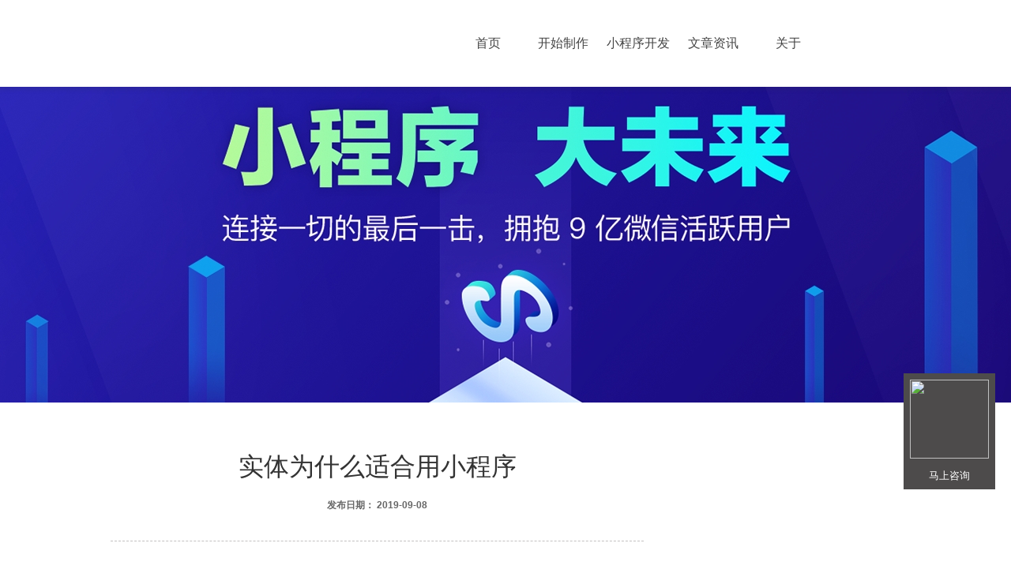

--- FILE ---
content_type: text/html; charset=utf-8
request_url: https://www.baizanzg.com/index/index/news_info/news_id/288.html
body_size: 4936
content:
<!DOCTYPE html>
<html>
<head>
    <meta http-equiv="Content-Type" content="text/html; charset=UTF-8">
    <title>实体为什么适合用小程序-百赞海外小程序制作平台</title>
    <meta name="keywords" content="小程序，微信小程序，小程序制作">
    <meta name="description" content="想必实体店老板们听过这种论调：必须要用小程序​！不做就落后于人啦！">
    <meta name="viewport" content="width=device-width,initial-scale=1.0,maximum-scale=1.0,user-scalable=no">
    <meta http-equiv="Cache-Control" content="no-siteapp" />
    <meta http-equiv="Cache-Control" content="no-transform" />
    <meta name="applicable-device" content="pc,mobile">
    <meta name="MobileOptimized" content="width"/>
    <meta name="HandheldFriendly" content="true"/>
    <meta name="mobile-agent" content="format=html5;url=https://www.baizanzg.com/index/index/news_info/news_id/288.html">
    <meta property="og:image" content="https://www.baizanzg.com/static/images/logo.png"/>
    <!--[if lt IE 9]>
    <script src="/static/js/html5shiv.min.js"></script>
    <script src="/static/js/respond.min.js"></script>
    <![endif]-->
    <script src="/static/index_files/jquery.min.js" language="javascript" type="text/javascript"></script>
    <link href="/static/index_files/global.css" rel="stylesheet" type="text/css">
    <script src="/static/index_files/global.js" language="javascript" type="text/javascript"></script>
    <link href="/static/index_files/ny.css" rel="stylesheet" type="text/css">
    <link href="/static/index_files/mcss.css" rel="stylesheet" type="text/css">
    <script src="/static/index_files/thestickysidebar.js" language="javascript" type="text/javascript"></script>
    <link rel="shortcut icon" href="/favicon.ico"/>
</head>

<body>


<link href="/static/css/page.css" rel="stylesheet" type="text/css">


<script>
    // baidu auto
    (function () {
        var bp = document.createElement('script');
        var curProtocol = window.location.protocol.split(':')[0];
        if (curProtocol === 'https') {
            bp.src = 'https://zz.bdstatic.com/linksubmit/push.js';
        }
        else {
            bp.src = 'http://push.zhanzhang.baidu.com/push.js';
        }
        var s = document.getElementsByTagName("script")[0];
        s.parentNode.insertBefore(bp, s);
    })();

    // 360 auto
    // (function () {
    //     var src = (document.location.protocol == "http:") ? "http://js.passport.qihucdn.com/11.0.1.js?900e3723fb6f59159c313bdf06a3bae6" : "https://jspassport.ssl.qhimg.com/11.0.1.js?900e3723fb6f59159c313bdf06a3bae6";
    //     document.write('<script src="' + src + '" id="sozz"><\/script>');
    // })();


    // 统计
    var _hmt = _hmt || [];
    (function() {
        var hm = document.createElement("script");
        hm.src = "https://hm.baidu.com/hm.js?a93df32c627eb6fb4aa3a1a748e142f8";
        var s = document.getElementsByTagName("script")[0];
        s.parentNode.insertBefore(hm, s);
    })();

</script>






<div id="header">
    <div class="head">
        <div class="logo floatL">
            <a target="_blank" href="https://www.baizanzg.com">
                <!--<img src="https://www.baizanzg.com/static/images/logo.png" alt="logo">-->
            </a>
        </div>
        <a class="navlist right"></a>
        <ul id="nav" class="floatR">
                        <li class="tli">
                                <a class="navli" href="https://www.baizanzg.com" title="首页" >首页</a>
            </li>
                        <li class="tli">
                                <a class="navli" href="https://wx.baizanzg.com/index.php?r=admin%2Fpassport%2Fregister" title="开始制作" target="_black"  rel="nofollow">开始制作</a>
            </li>
                        <li class="tli">
                                <a class="navli" href="/index/index/dev.html" title="小程序开发"  rel="nofollow">小程序开发</a>
            </li>
                        <li class="tli">
                                <a class="navli" href="/index/index/news.html" title="文章资讯" >文章资讯</a>
            </li>
                        <li class="tli">
                                <a class="navli" href="/index/index/about.html" title="关于"  rel="nofollow">关于</a>
            </li>
                    </ul>

    </div>
</div>

<script>
    $(".navlist").click(function () {
        $("#nav").toggle();
    });
</script>


<style>
    .mycontent img {
        max-width: 95%;
    }
</style>


<div class="nybanner">
    <span style="background: url(/static/images/2017092211164716.jpg) center no-repeat;"></span>
</div>
<div class="blank"></div>
<div class="wrap" style="transform: none;">
    <div id="content" style="transform: none;">
        <div class="Ncon5" style="transform: none;">
            <div class="location">
            </div>
            <div class="N5_L">
                <div class="attl">
                    <h2>
                        实体为什么适合用小程序                    </h2>
                    <h5>发布日期： 2019-09-08</h5>
                </div>
                <div class="block1">
                </div>
                <div class="mycontent">
                    <p style="margin-top: 20px; margin-bottom: 20px; padding: 0px; border: 0px; vertical-align: baseline; line-height: 2em; text-indent: 2em; color: rgb(51, 51, 51); font-family: &quot;Microsoft YaHei&quot;, sans-serif; white-space: normal; background-color: rgb(255, 255, 255);">想必实体店老板们听过这种论调：必须要用<a href="https://www.baizanzg.com" target="_blank">小程序</a>！不做就落后于人啦！</p><p style="margin-top: 20px; margin-bottom: 20px; padding: 0px; border: 0px; vertical-align: baseline; line-height: 2em; text-indent: 2em; color: rgb(51, 51, 51); font-family: &quot;Microsoft YaHei&quot;, sans-serif; white-space: normal; background-color: rgb(255, 255, 255);">为什么？是因为它对我们门店的经营有很大用处吗？</p><p style="margin-top: 20px; margin-bottom: 20px; padding: 0px; border: 0px; vertical-align: baseline; line-height: 2em; text-indent: 2em; color: rgb(51, 51, 51); font-family: &quot;Microsoft YaHei&quot;, sans-serif; white-space: normal; background-color: rgb(255, 255, 255);">就以餐饮为例，帮你分析，为什么餐饮实体店离不开小程序。其他行业从业者也可以参考。</p><p style="margin-top: 20px; margin-bottom: 20px; padding: 0px; border: 0px; vertical-align: baseline; line-height: 2em; text-indent: 2em; color: rgb(51, 51, 51); font-family: &quot;Microsoft YaHei&quot;, sans-serif; white-space: normal; background-color: rgb(255, 255, 255); text-align: center;"><img src="/uploads/ueditor/image/20190908/1567880269972087.jpg" title="1567851564321528.jpg" alt="timg.jpg"/></p><p style="margin-top: 20px; margin-bottom: 20px; padding: 0px; border: 0px; vertical-align: baseline; line-height: 2em; text-indent: 2em; color: rgb(51, 51, 51); font-family: &quot;Microsoft YaHei&quot;, sans-serif; white-space: normal; background-color: rgb(255, 255, 255);"><strong style="margin: 0px; padding: 0px; border: 0px; vertical-align: baseline;">当前，餐饮实体店一般面临这样两个问题：</strong></p><p style="margin-top: 20px; margin-bottom: 20px; padding: 0px; border: 0px; vertical-align: baseline; line-height: 2em; text-indent: 2em; color: rgb(51, 51, 51); font-family: &quot;Microsoft YaHei&quot;, sans-serif; white-space: normal; background-color: rgb(255, 255, 255);">1、对移动营销渠道的依赖性强，信息多数依靠微信公众号传播。</p><p style="margin-top: 20px; margin-bottom: 20px; padding: 0px; border: 0px; vertical-align: baseline; line-height: 2em; text-indent: 2em; color: rgb(51, 51, 51); font-family: &quot;Microsoft YaHei&quot;, sans-serif; white-space: normal; background-color: rgb(255, 255, 255);">是否还有其他更有效的入口为品牌传播提供支持？</p><p style="margin-top: 20px; margin-bottom: 20px; padding: 0px; border: 0px; vertical-align: baseline; line-height: 2em; text-indent: 2em; color: rgb(51, 51, 51); font-family: &quot;Microsoft YaHei&quot;, sans-serif; white-space: normal; background-color: rgb(255, 255, 255);">2、目前获取用户的手段非常单一，过分依靠地推、支付工具引流。</p><p style="margin-top: 20px; margin-bottom: 20px; padding: 0px; border: 0px; vertical-align: baseline; line-height: 2em; text-indent: 2em; color: rgb(51, 51, 51); font-family: &quot;Microsoft YaHei&quot;, sans-serif; white-space: normal; background-color: rgb(255, 255, 255);">有没有更好的工具，能升级服务场景，实现引流？</p><p style="margin-top: 20px; margin-bottom: 20px; padding: 0px; border: 0px; vertical-align: baseline; line-height: 2em; text-indent: 2em; color: rgb(51, 51, 51); font-family: &quot;Microsoft YaHei&quot;, sans-serif; white-space: normal; background-color: rgb(255, 255, 255);">小程序就是好的答案。</p><p style="margin-top: 20px; margin-bottom: 20px; padding: 0px; border: 0px; vertical-align: baseline; line-height: 2em; text-indent: 2em; color: rgb(51, 51, 51); font-family: &quot;Microsoft YaHei&quot;, sans-serif; white-space: normal; background-color: rgb(255, 255, 255);"><strong style="margin: 0px; padding: 0px; border: 0px; vertical-align: baseline;">场景</strong></p><p style="margin-top: 20px; margin-bottom: 20px; padding: 0px; border: 0px; vertical-align: baseline; line-height: 2em; text-indent: 2em; color: rgb(51, 51, 51); font-family: &quot;Microsoft YaHei&quot;, sans-serif; white-space: normal; background-color: rgb(255, 255, 255);">公众号跟小程序的结合，便于将好的内容进行传播，可以实现精准打击用户，在激活沉睡用户上，效果显著。</p><p style="margin-top: 20px; margin-bottom: 20px; padding: 0px; border: 0px; vertical-align: baseline; line-height: 2em; text-indent: 2em; color: rgb(51, 51, 51); font-family: &quot;Microsoft YaHei&quot;, sans-serif; white-space: normal; background-color: rgb(255, 255, 255);">例如：某新店开业新品首发，发布煽动性强的公众号精美图文，勾起用户的消费需求，页面中置入小程序二维码直接预约点餐，更场景化，满足人的即时需求，或是激发冲动购物。</p><p style="margin-top: 20px; margin-bottom: 20px; padding: 0px; border: 0px; vertical-align: baseline; line-height: 2em; text-indent: 2em; color: rgb(51, 51, 51); font-family: &quot;Microsoft YaHei&quot;, sans-serif; white-space: normal; background-color: rgb(255, 255, 255);"><strong style="margin: 0px; padding: 0px; border: 0px; vertical-align: baseline;">享受优惠</strong></p><p style="margin-top: 20px; margin-bottom: 20px; padding: 0px; border: 0px; vertical-align: baseline; line-height: 2em; text-indent: 2em; color: rgb(51, 51, 51); font-family: &quot;Microsoft YaHei&quot;, sans-serif; white-space: normal; background-color: rgb(255, 255, 255);">通过第三方平台（如美团），一般只能使用团购功能吸引客户（而且第三方平台抽成很厉害）。</p><p style="margin-top: 20px; margin-bottom: 20px; padding: 0px; border: 0px; vertical-align: baseline; line-height: 2em; text-indent: 2em; color: rgb(51, 51, 51); font-family: &quot;Microsoft YaHei&quot;, sans-serif; white-space: normal; background-color: rgb(255, 255, 255);">而在小程序，玩法非常多，例如拼团、砍价、会员卡、优惠券、限时抢购......</p><p style="margin-top: 20px; margin-bottom: 20px; padding: 0px; border: 0px; vertical-align: baseline; line-height: 2em; text-indent: 2em; color: rgb(51, 51, 51); font-family: &quot;Microsoft YaHei&quot;, sans-serif; white-space: normal; background-color: rgb(255, 255, 255);">少了平台的抽成，商家只需拿出一部分利润回馈消费者，价格便能更优惠，如此自然能吸引源源不断的客流。</p><p style="margin-top: 20px; margin-bottom: 20px; padding: 0px; border: 0px; vertical-align: baseline; line-height: 2em; text-indent: 2em; color: rgb(51, 51, 51); font-family: &quot;Microsoft YaHei&quot;, sans-serif; white-space: normal; background-color: rgb(255, 255, 255);"><strong style="margin: 0px; padding: 0px; border: 0px; vertical-align: baseline;">推荐方便</strong></p><p style="margin-top: 20px; margin-bottom: 20px; padding: 0px; border: 0px; vertical-align: baseline; line-height: 2em; text-indent: 2em; color: rgb(51, 51, 51); font-family: &quot;Microsoft YaHei&quot;, sans-serif; white-space: normal; background-color: rgb(255, 255, 255);">小程序与用户的微信好友圈子无缝连接，使朋友之间推荐美食、好店更方便，推荐的效果提高10倍以上，并且约饭也能更方便。</p><p style="margin-top: 20px; margin-bottom: 20px; padding: 0px; border: 0px; vertical-align: baseline; line-height: 2em; text-indent: 2em; color: rgb(51, 51, 51); font-family: &quot;Microsoft YaHei&quot;, sans-serif; white-space: normal; background-color: rgb(255, 255, 255);"><strong style="margin: 0px; padding: 0px; border: 0px; vertical-align: baseline;">店内新品推荐</strong></p><p style="margin-top: 20px; margin-bottom: 20px; padding: 0px; border: 0px; vertical-align: baseline; line-height: 2em; text-indent: 2em; color: rgb(51, 51, 51); font-family: &quot;Microsoft YaHei&quot;, sans-serif; white-space: normal; background-color: rgb(255, 255, 255);">一般情况，商家设计制作一份新的菜单需要较久的时间，如果遇上新菜品上市，大多只能先做个临时海报。</p><p style="margin-top: 20px; margin-bottom: 20px; padding: 0px; border: 0px; vertical-align: baseline; line-height: 2em; text-indent: 2em; color: rgb(51, 51, 51); font-family: &quot;Microsoft YaHei&quot;, sans-serif; white-space: normal; background-color: rgb(255, 255, 255);">而小程序却能够将新品的信息通过动态告知顾客，还能将它放在显眼的位置，让更多顾客知道。</p><p><br/></p>                </div>

                <div class="fenye">
                    <ul>
                                                <li>上一篇：<a title="移动电商红利还是在小程序"
                                   href="https://www.baizanzg.com/index/index/news_info/news_id/287.html">移动电商红利还是在小程序</a>
                        </li>
                                                <li>下一篇：<a title="小程序商城有什么优势"
                                   href="https://www.baizanzg.com/index/index/news_info/news_id/289.html">小程序商城有什么优势</a>
                        </li>
                                            </ul>
                </div>

                <div class="fenye paddd">
                    <p>更多推荐:</p>
                    <ul>
                                                <li><a title="教你打造自有私域流量的技巧"
                               href="https://www.baizanzg.com/index/index/news_info/news_id/172.html">教你打造自有私域流量的技巧</a>
                        </li>
                                                <li><a title="小程序免费制作平台排行榜"
                               href="https://www.baizanzg.com/index/index/news_info/news_id/41.html">小程序免费制作平台排行榜</a>
                        </li>
                                                <li><a title="美国小程序开发制作教程，干货分享"
                               href="https://www.baizanzg.com/index/index/news_info/news_id/329.html">美国小程序开发制作教程，干货分享</a>
                        </li>
                                                <li><a title="微信小程序制作平台有哪些"
                               href="https://www.baizanzg.com/index/index/news_info/news_id/239.html">微信小程序制作平台有哪些</a>
                        </li>
                                                <li><a title="微信小程序没用？你还指望别人把赚钱的方法直接告诉你？"
                               href="https://www.baizanzg.com/index/index/news_info/news_id/203.html">微信小程序没用？你还指望别人把赚钱的方法直接告诉你？</a>
                        </li>
                                                <li><a title="水果门店该如何借助微信小程序提高销售量？"
                               href="https://www.baizanzg.com/index/index/news_info/news_id/297.html">水果门店该如何借助微信小程序提高销售量？</a>
                        </li>
                                                <li><a title="申请注册⼩程序流程"
                               href="https://www.baizanzg.com/index/index/news_info/news_id/234.html">申请注册⼩程序流程</a>
                        </li>
                                                <li><a title="小程序的实用性"
                               href="https://www.baizanzg.com/index/index/news_info/news_id/276.html">小程序的实用性</a>
                        </li>
                                                <li><a title="小程序分销商城开发哪家的好?"
                               href="https://www.baizanzg.com/index/index/news_info/news_id/37.html">小程序分销商城开发哪家的好?</a>
                        </li>
                                                <li><a title="非洲的药店小程序商城怎么开通？"
                               href="https://www.baizanzg.com/index/index/news_info/news_id/636.html">非洲的药店小程序商城怎么开通？</a>
                        </li>
                                                <li><a title="芬兰公司注册微信小程序的流程步骤 - 中英详细版"
                               href="https://www.baizanzg.com/index/index/news_info/news_id/503.html">芬兰公司注册微信小程序的流程步骤 - 中英详细版</a>
                        </li>
                                                <li><a title="英国的药店小程序商城怎么开通？"
                               href="https://www.baizanzg.com/index/index/news_info/news_id/604.html">英国的药店小程序商城怎么开通？</a>
                        </li>
                                            </ul>
                </div>

                <div class="blank"></div>

            </div>

            <div class="blank">
            </div>
        </div>
    </div>
    <!--content-->
</div>
<!--wrap-->
<div class="blank"></div>


<div id="footer">
    <div class="footblock">
        <div class="fb_l floatL">
                    </div>

        <div class="fb_r floatR">
            <div class="fbnav">
                <a href="/index/index/version.html" title="小程序制作价格">
                    小程序价格
                </a>
                |
                小程序直播
                |
                多模板套用
                |
                <a href="/index/index/news.html" title="小程序最新资讯">
                    小程序资讯
                </a>
            </div>
        </div>

        <div class="fb_m">
                    </div>
        <div class="blank">
        </div>
    </div>

    
    <style>
        .kefu_box {
            padding: 8px;
            background: #4d4b4b;
            position: fixed;
            bottom: 100px;
            right: 20px;
            z-index: 9999;
        }
        .kefu_box img {
            width: 100px;
            height: 100px;
        }
        .kefu_box div {
            margin-top: 5px;
            color: #ffffff;
            font-size: 0.8rem;
            font-weight: 400;
            line-height: 1.5;
            text-align: center;
        }
    </style>
    <div class="kefu_box">
        <img src="https://wx.baizanzg.com/statics/admin/images/baizan888.png">
        <div>马上咨询</div>
    </div>
    
    <div class="copyright">
        Copyright &copy; <a href="https://www.baizanzg.com">海外跨境小程序制作平台</a>-排行前列的小程序制作工具平台-专注于海外小程序开发制作 2026        <p><a href="http://beian.miit.gov.cn" rel="nofollow" title="粤ICP备19138841号"
              target="_blank">粤ICP备19138841号</a></p>
            </div>

    <div class="copyright">
        <img src="/static/images/anquanlianmen.png" alt="安全联盟-实名认证" title="安全联盟-实名认证">
        <img src="/static/images/shiminrenzhen.png" alt="认证联盟-实名认证" title="认证联盟-实名认证">
        <img src="/static/images/anquankexin.png" alt="全国安全可信网站" title="全国安全可信网站">
        <img src="/static/images/360anquanjiance.png" alt="360网站安全监测" title="360网站安全监测"/>
    </div>

</div>


</body>
</html>

--- FILE ---
content_type: text/css
request_url: https://www.baizanzg.com/static/index_files/global.css
body_size: 3397
content:
@charset "utf-8";

a {
    font-family: 微软雅黑, "微软雅黑", Verdana, arial, "宋体", Helvetica, sans-serif;
    font-size: 14px;
    font-weight: normal;
    text-decoration: none;
    cursor: pointer;
}

a:link {
    color: #444;
}

a:visited {
    color: #444;
}

a:hover {
    color: #1d4f8b;
}

a:active {
    color: #1d4f8b;
}

/*去掉链接（包括图片链接）的虚线边框*/
a, area {
    blr: expression(this.onFocus=this.blur())
}

/* for IE */
:focus {
    outline: none;
}

/* for Firefox */

::-webkit-scrollbar-track {
    -webkit-box-shadow: inset 0 0 6px rgba(0, 0, 0, 0.3);
    border-radius: 10px;
    background-color: #F5F5F5;
}

::-webkit-scrollbar {
    width: 15px;
    background-color: #F5F5F5;
}

::-webkit-scrollbar-thumb {
    border-radius: 10px;
    -webkit-box-shadow: inset 0 0 6px rgba(0, 0, 0, .3);
    background-color: #54cdd7;
}

body {
    background: #fff;
    text-align: left;
    margin: 0;
    color: #666;
    line-height: 22px;
    position: relative;
    width: 100%;
}

div, ul, dl, dt, dd {
    margin: 0;
    padding: 0;
    list-style: none;
}

body, td, input, select, textarea {
    font-family: 微软雅黑, "微软雅黑", Verdana, arial, "宋体", Helvetica, sans-serif;
    font-size: 12px;
}

img {
    border: 0;
}

form {
    margin: 0;
    padding: 0;
}

input, select {
    vertical-align: middle;
}

p {
    margin: 0;
    padding: 0;
}

hr {
    border-top: #e1e1e1 1px solid;
    border-bottom: #fff 1px solid;
    background: none;
    border-left: none;
    border-right: none
}

* {
    -webkit-text-size-adjust: none;
}

/*解决webkit内核浏览器强制最小字体*/
h1, h2, h3, h4 {
    margin: 0px;
    padding: 0px;
    font-weight: normal;
    color: #333;
}

/*css3过渡效果*/
a, li, p, div {
    transition: background-color 0.4s, color 0.3s;
    -webkit-transition: background-color 0.4s, color 0.3s;
    -moz-transition: background-color 0.4s, color 0.3s;
    -o-transition: background-color 0.4s, color 0.3s;
}

button {
    border: 0px;
    margin: 0px;
    padding: 0px;
    background: #ea4f5f;
    cursor: pointer;
}

/*公共*/
.blank {
    clear: both;
    height: 0;
    line-height: 0;
    font-size: 0;
    margin: 0;
    padding: 0;
    z-index: 1
}

.hide {
    display: none;
}

.textCenter {
    text-align: center;
}

.globalBox {
    position: relative;
    z-index: 10;
    width: 100%;
    max-width: 1440px;
    margin: 0 auto;
    *width: expression(this.offsetWidth > 1440 ? '1440px': true);
    clear: both;
}

.globalWidth {
    position: relative;
    z-index: 10;
    width: 1000px;
    margin: 0 auto;
    text-align: left;
    clear: both;
}

.floatL {
    float: left;
}

.floatR {
    float: right;
}

/* clearfix */
.clearfix:before, .clearfix:after {
    content: "";
    display: table;
}

.clearfix:after {
    clear: both;
}

.clearfix {
    zoom: 1;
}

/*-- ui-loading --*/
.ui-loading {
    overflow: hidden;
}

.ui-loading img {
    transition: all .3s ease-in;
    -moz-transition: all .3s ease-in; /* Firefox 4 */
    -webkit-transition: all .3s ease-in; /* Safari and Chrome */
    -o-transition: all .3s ease-in; /* Opera */
}

.ui-loading:hover img {
    -webkit-transform: scale(1.1);
    -moz-transform: scale(1.1);
}

/*返回顶部
#back-to-top{ position:fixed; bottom:50px; left:1%; display: block; z-index:999; background:#f9f9f9; border-radius:1em; border:#e1e1e1 1px solid; box-shadow:rgba(0,0,0,0.1) 0 0 1em;}
#back-to-top p{ padding:4px 8px; margin: 0; border-top:#e1e1e1 1px solid; text-align:center; vertical-align: bottom;}
#back-to-top p:first-child{ border-top:none;}
#back-to-top p span{ color:#ef9a30;}
#back-to-top a{ text-align:center; text-decoration:none; display:inline-block;}
#back-to-top a.ico_QQ em{display:inline-block; width: 80px; height: 80px;background:url(../images/QQ.png) center top no-repeat; vertical-align:bottom;}
#back-to-top a.ico_QQ:hover em{ background-position: center -80px;}
#back-to-top a#ico_top{background:url(../images/totop.png) center top no-repeat; width: 32px; height: 32px; margin:0 4px;vertical-align:bottom;}
#back-to-top a#ico_top:hover{ background-position:center -32px;}
#back-to-top a#ico_ewm{position: relative; background:url(../images/totop.png) center -64px no-repeat; width: 32px; height: 32px; margin:0 4px;vertical-align:bottom;}
#back-to-top a#ico_ewm:hover{ background-position:center -96px;}
#back-to-top a#ico_ewm img{position:absolute; left:100%; margin-left:13px; top:auto; bottom:-2px; display: none; max-width: 120px; background:#fff; padding: 5px; border:#e1e1e1 1px solid;}
#back-to-top a#ico_ewm:hover img{ display:block;}*/

/*浮动窗2*/
#back-to-top {
    position: fixed;
    bottom: 50px;
    left: 1%;
    display: block;
    z-index: 999;
    background: #f9f9f9;
    border-radius: 1em;
    border: #e1e1e1 1px solid;
    box-shadow: rgba(0, 0, 0, 0.1) 0 0 1em;
}

#back-to-top p {
    padding: 4px 8px;
    margin: 0;
    border-top: #e1e1e1 1px solid;
    text-align: center;
    vertical-align: bottom;
}

#back-to-top p:first-child {
    border-top: none;
}

#back-to-top p span {
    color: #ef9a30;
}

#back-to-top a {
    text-align: center;
    text-decoration: none;
    display: inline-block;
}

#back-to-top a.ico_QQ em {
    display: inline-block;
    width: 80px;
    height: 80px;
    background: url(../images/QQ.png) center top no-repeat;
    vertical-align: bottom;
}

#back-to-top a.ico_QQ:hover em {
    background-position: center -80px;
}

#back-to-top a#icoTop {
    background: url(../images/totop.png) center top no-repeat;
    width: 32px;
    height: 32px;
    margin: 0 4px;
    vertical-align: bottom;
}

#back-to-top a#icoTop:hover {
    background-position: center -32px;
}

#back-to-top a#icoEwm {
    position: relative;
    background: url(../images/totop.png) center -64px no-repeat;
    width: 32px;
    height: 32px;
    margin: 0 4px;
    vertical-align: bottom;
}

#back-to-top a#icoEwm:hover {
    background-position: center -96px;
}

#back-to-top a#icoEwm img {
    position: absolute;
    left: 100%;
    margin-left: 13px;
    top: auto;
    bottom: -2px;
    display: none;
    max-width: 120px;
    background: #fff;
    padding: 5px;
    border: #e1e1e1 1px solid;
}

#back-to-top a#icoEwm:hover img {
    display: block;
}

/*---头部---*/
#header {
    width: 100%;
    height: 124px;
    background: url(../images/headbg.png) repeat-x;
    z-index: 3;
    position: absolute;
    top: 0;
}

.head {
    width: 1500px;
    height: 124px;
    margin: auto;
    z-index: 1000;
    position: relative;
}

.head .logo {
    padding: 17px 10px 0px 0px;
}

.head .logo img {
    /*width: 121px;*/
    /*height: 75px;*/
}

#nav {
    width: 850px;
    height: 110px;
    color: #444;
    display: block;
}

#nav li {
    height: 100px;
    text-align: center;
    display: inline-block;
    float: left;
    z-index: 105;
    position: relative;
}

#nav .tli {
}

#nav .tli .navli {
    width: 140px;
    height: 100px;
    line-height: 99px;
    text-align: center;
    font-size: 16px;
    display: inline-block;
    table-layout: fixed;
    word-break: break-all;
    color: #444;
    overflow: hidden;
    text-transform: uppercase;
    border-top: 5px solid #fff;
}

#nav .tli a.navli:hover, #nav .tli.active a.navli {
    border-top: 5px solid #54cdd6;
    color: #54cdd6;
}

#nav li.Currpage a.navli, #nav .hover {
    border-top: 5px solid #54cdd6;
    color: #54cdd6;
}

#nav .tli p {
    min-width: 110px;
    position: absolute;
    z-index: 10000;
    left: 0px;
    top: 85px;
    margin: 0;
    padding: 35px 15px 15px;
    white-space: nowrap;
    display: none;
    background: #fff;
    color: #444;
    border-radius: 0px 0px 5px 5px;
    -moz-border-radius: 0px 0px 5px 5px;
    -webkit-border-radius: 0px 0px 5px 5px;
}

#nav .tli p a, #nav .tli.active p a {
    display: block;
    padding: 6px 0px;
    font-size: 15px;
    color: #444;
    line-height: 26px;
    text-align: center;
}

#nav .tli p a:hover {
    color: #54cdd7;
}

#subMenu_bg {
}

.head_r {
    width: 290px;
    height: 44px;
    margin-top: 33px;
}

.head_r a {
    width: 120px;
    height: 44px;
    border-radius: 5px;
    text-align: center;
    display: inline-block;
    line-height: 44px;
    color: #fff;
    font-size: 16px;
    margin-left: 20px;
    float: right;
}

.head_r .regbtn {
    background: #fbc53c;
}

.head_r .regbtn:hover {
    background: #ff7e3e;
}

.head_r .signbtn {
    background: #54cdd6;
}

.head_r .signbtn:hover {
    background: #4eadd8;
}

/*---底部---*/
#footer {
    width: 100%;
    padding: 50px 0 0;
    background: #000;
}

.footblock {
    width: 1500px;
    height: 100px;
    margin: 0 auto 50px;
    line-height: 29px;
    font-size: 13px;
}

.footblock .fb_l {
    width: 350px;
    height: 100px;
    margin: 0 15px 0px 0;
    position: relative;
}

/*.footblock .fb_l .company { width: 100%; float:left; color: #fff; line-height: 30px; margin-bottom: 8px; }*/
.footblock .fb_l .add, .footblock .fb_l .email, .footblock .fb_l .phone, .footblock .fb_l .company {
    width: 322px;
    float: left;
    height: 28px;
    line-height: 28px;
    background: url(../images/icon5.png) no-repeat;
    padding-left: 28px;
    color: #bcbcbc;
}

.footblock .fb_l .add {
    background-position: -7px 3px;
}

.footblock .fb_l .email {
    background-position: -7px -35px;
}

.footblock .fb_l .phone {
    background-position: -7px -70px;
}

.footblock .fb_l .company {
    background-position: -7px -113px;
}

.footblock .fb_m {
    width: 250px;
    margin: 0 auto;
    position: relative;
    white-space: nowrap;
}

.tel { /*width:245px;float:left;*/
    height: 36px;
    background: url(../images/icon5.png) -7px -150px no-repeat;
    padding-left: 28px;
    color: #bcbcbc;
    font-size: 24px;
    line-height: 34px;
}

.footblock .fb_m .follow { /*width:155px; float: left; */
    margin: 8px 0 0 8px;
}

.footblock .fb_m a {
    position: relative;
    width: 48px;
    height: 48px;
    margin-right: 15px;
    display: inline-block;
    float: left;
    background: url(../images/icon7.png) no-repeat;
}

.footblock .fb_m a img.hide {
    position: absolute;
    width: 120px;
    padding: 5px;
    background: #fff;
    bottom: 120%;
    top: auto;
    left: -42px;
    right: 0;
    margin: 0 auto;
    display: none;
    border: #e1e1e1 1px solid;
    box-shadow: rgba(0, 0, 0, 0.08) 0 0 1em;
    border-radius: 4px;
}

.footblock .fb_m a:hover img.hide {
    display: block;
}

.footblock .fb_m .qq {
    background-position: center -100px;
}

.footblock .fb_m a.qq:hover {
    background-position: center -150px;
}

.footblock .fb_m .wx {
    background-position: center top;
}

.footblock .fb_m a.wx:hover {
    background-position: center -50px;
}

.footblock .fb_m .wx2 {
    background-position: center -200px;
}

.footblock .fb_m a.wx2:hover {
    background-position: center -250px;
}

#wxbox {
    width: 120px;
    height: 120px;
    padding: 10px;
    background: #eee;
    position: absolute;
    bottom: 44px;
    right: -34px;
    cursor: pointer;
    display: none;
    _position: absolute;
    _bottom: auto;
    _top: expression(eval(document.documentElement.scrollTop+document.documentElement.clientHeight-this.offsetHeight-(parseInt(this.currentStyle.marginTop,10)||0)-(parseInt(this.currentStyle.marginBottom,10)||0)));
    overflow: hidden;
    z-index: 1001;
}

.footblock .fb_r {
    width: 385px;
}

.footblock .fb_r .fbnav {
    text-align: right;
    color: #888;
}

.footblock .fb_r .fbnav a {
    color: #888;
    font-size: 13px;
    margin: 0px 3px;
}

.footblock .fb_r .fbnav a:hover, .footblock .fb_r .copyright a:hover {
    color: #aaa;
}

#footer .copyright {
    width: 1500px;
    line-height: 30px;
    margin: auto;
    text-align: center;
    color: #777;
    font-size: 13px;
}

#footer .copyright img{
    border-radius:2px;
    width: 124px;
    height: 47px;
}

#footer .copyright a {
    color: #aaa;
}

@media screen and (max-width: 1440px) {

    .head {
        width: 1200px;
    }

    #nav {
        width: 810px;
    }

    #nav .tli .navli {
        width: 135px;
    }

    #nav .tli p {
        min-width: 105px;
        left: -15px;
        top: 85px;
        padding: 35px 15px 15px;
    }

    .footblock {
        width: 1200px;
    }

    .footblock .fb_l {
        width: 345px;
    }

    /*.footblock .fb_m { width:360px;}
    .footblock .fb_m .tel { width:225px; }*/
    #wxbox {
        bottom: 44px;
        right: -45px;
    }

    .footblock .fb_r {
        width: 330px;
    }

    #footer .copyright {
        width: 1200px;
    }

}

@media screen and (max-width: 1280px) {

    .head {
        width: 1000px;
    }

    .head .logo {
        padding: 20px 5px 0px 0px;
    }


    #nav {
        width: 570px;
    }

    #nav .tli .navli {
        width: 95px;
    }

    #nav .tli p {
        min-width: 95px;
        left: -15px;
        top: 85px;
        padding: 35px 15px 15px;
    }

    .head_r {
        width: 215px;
        height: 38px;
        margin-top: 36px;
    }

    .head_r a {
        width: 88px;
        height: 38px;
        line-height: 38px;
        font-size: 15px;
        margin-left: 12px;
    }

    .head_r .regbtn {
        margin: 0;
    }

    .footblock {
        width: 1000px;
    }

    .footblock .fb_l {
        width: 315px;
    }

    /*.footblock .fb_m { width:330px;}
    .footblock .fb_m .tel { width:195px; }*/
    #wxbox {
        bottom: 44px;
        right: -45px;
    }

    .footblock .fb_r {
        width: 300px;
    }

    #footer .copyright {
        width: 1000px;
    }

}




--- FILE ---
content_type: text/css
request_url: https://www.baizanzg.com/static/index_files/ny.css
body_size: 7600
content:
@charset "utf-8";
/* CSS Document */

/*通用*/
.bodybg {
    background: #f8f8f8;
}

#body2 {
    background: #f8f8f8;
}

/*内容*/
.wrap {
    width: 100%;
}

#content {
    width: 100%;
    margin: auto;
    min-height: 300px;
    z-index: 2;
    position: relative;
}

/*登录注册*/
#bodyPage {
    width: 100%;
    min-height: 100%;
    height: auto !important;
    height: 100%;
    position: fixed;
    top: 0;
    left: 0;
}

img.bg {
    position: absolute;
    top: 0px;
    left: 0px;
    z-index: 1;
    display: none;
}

.rsbox {
    width: 564px;
    min-height: 500px;
    padding: 0 0 15px;
    position: absolute;
    top: 45%;
    left: 50%;
    margin-left: -282px;
    background: #fff;
    border-radius: 3px;
}

.rsbox .rsb_t {
    width: 100%;
    height: 73px;
    padding: 24px 0;
    border-bottom: 1px solid #eee;
}

.rsbox .rsb_t img {
    width: 74px;
    height: 73px;
    display: block;
    margin: auto;
}

.rsbox .rsb_m {
    width: 384px;
    padding: 10px 90px;
    margin: auto;
}

.rsbox .rsb_m .rsb_m_ttl {
    width: 100%;
    height: 58px;
}

.rsbox .rsb_m .rsb_m_ttl a {
    width: 50%;
    height: 58px;
    display: block;
    float: left;
    text-align: center;
    line-height: 52px;
    border-bottom: 2px solid #eee;
    color: #444;
    font-size: 16px;
}

.rsbox .rsb_m .rsb_m_ttl a.cur {
    color: #54cdd7;
    border-bottom: 3px solid #54cdd7;
}

.rsbox .rsb_m .rsb_m_block {
    width: 100%;
    margin-top: 30px;
}

.rsb_m_block .fillin {
    height: 26px;
    display: block;
    float: left;
    padding: 12px 15px 12px 62px;
    border: #ddd 1px solid;
    background: url(../images/nyicon2.png) no-repeat;
    position: relative;
}

.w305 {
    width: 305px;
}

.w160 {
    width: 160px;
}

.br33 {
    border-radius: 3px;
    margin: 0 0 20px;
}

.br30 {
    border-radius: 3px 3px 0px 0px;
    margin: 0;
}

.br03 {
    border-radius: 0px 0px 3px 3px;
    margin: -1px 0 20px;
}

.rsb_m_block .fcode {
    width: 132px;
    height: 50px;
    display: block;
    float: right;
    margin: 1px 0px 1px 5px;
}

.rsb_m_block .gcode {
    width: 100px;
    height: 40px;
    display: block;
    position: absolute;
    top: 5px;
    right: 5px;
    background: #54cdd6;
    border-radius: 3px;
    text-align: center;
    line-height: 38px;
    color: #fff;
}

.rsb_m_block .gcode:hover {
    background: #4eadd8;
}

.rsb_m_block .id {
    background-position: 10px 10px;
}

.rsb_m_block .pw {
    background-position: 10px -42px;
}

.rsb_m_block .code {
    background-position: 10px -90px;
}

.rsb_m_block .phone {
    background-position: 10px -138px;
}

input.input_id, input.input_pw {
    width: 300px;
    border: 0;
    color: #666;
    font-size: 13px;
    line-height: 24px;
}

input.input_code {
    width: 160px;
    border: 0;
    color: #666;
    font-size: 13px;
    line-height: 24px;
}

.rsbox .rsb_m .sbtn {
    width: 100%;
    height: 52px;
    line-height: 50px;
    display: block;
    float: left;
    background: #54cdd6;
    color: #fff;
    text-align: center;
    font-size: 20px;
    margin: 0px auto 0px;
    border-radius: 3px;
}

.rsbox .rsb_m .sbtn:hover {
    background: #4eadd8;
}

.rsbox .rsb_m .fpw {
    width: 90px;
    height: 30px;
    line-height: 30px;
    display: block;
    float: right;
    margin: 5px 0 10px;
    text-align: right;
    color: #666;
}

.rsbox .rsb_m .fpw:hover {
    color: #54cdd6;
}

.rsbox .rsb_b {
    width: 384px;
    margin: 0px auto 5px;
    position: relative;
}

.rsbox .rsb_b .rsb_b_ttl {
    width: 100%;
    height: 30px;
    line-height: 30px;
    background: url(../images/bg-line.png) repeat-x;
}

.rsbox .rsb_b .rsb_b_ttl span {
    width: 88px;
    height: 30px;
    display: block;
    margin: auto;
    background: #fff;
    text-align: center;
    font-size: 14px;
    color: #999;
}

.rsbox .rsb_b .rsb_b_btn {
    width: 234px;
    height: 30px;
    margin: 20px auto 25px;
}

.rsbox .rsb_b .rsb_b_btn a {
    width: 30px;
    height: 30px;
    margin: 0px 24px;
    display: inline-block;
    float: left;
    background: url(../images/nyicon2.png) no-repeat;
}

.rsbox .rsb_b a.qq {
    background-position: -0px -202px;
}

.rsbox .rsb_b a.qq:hover {
    background-position: -0px -307px;
}

.rsbox .rsb_b a.wx {
    background-position: -0px -237px;
}

.rsbox .rsb_b a.wx:hover {
    background-position: -0px -342px;
}

.rsbox .rsb_b a.home {
    background-position: -0px -272px;
}

.rsbox .rsb_b a.home:hover {
    background-position: -0px -377px;
}

#wxbox2 {
    width: 120px;
    height: 120px;
    padding: 10px;
    background: #e0e0e0;
    position: absolute;
    bottom: 36px;
    left: 122px;
    cursor: pointer;
    display: none;
    _position: absolute;
    _bottom: auto;
    _top: expression(eval(document.documentElement.scrollTop+document.documentElement.clientHeight-this.offsetHeight-(parseInt(this.currentStyle.marginTop,10)||0)-(parseInt(this.currentStyle.marginBottom,10)||0)));
    overflow: hidden;
    z-index: 1001;
}

/*分页*/
.page {
    margin: 0px 0 40px 0;
    padding-top: 60px;
}

.pagelist {
    text-align: center;
}

.pagelist li {
    display: inline-block;
    color: #777;
    min-width: 38px;
    height: 38px;
    line-height: 38px;
    background: #fff;
    border: 1px solid #ddd;
}

.pagelist li.thisclass {
    background: #54cdd7;
    color: #fff;
    border: 1px solid #54cdd7;
}

.pagelist li a {
    display: inline-block;
    min-width: 38px;
    height: 38px;
    line-height: 38px;
    padding: 0 5px;
}

.pagelist li .pageinfo {
    display: inline-block;
    min-width: 38px;
    height: 38px;
    padding: 0 5px;
    line-height: 38px;
}

/*内页banner*/
.nybanner {
    width: 100%;
    height: 400px;
    z-index: 1;
    background: #eee;
    padding-top: 110px;
}

.nybanner span {
    width: 100%;
    height: 400px;
    display: inline-block;
    z-index: 2;
}

/*小程序制作*/
.Ncon1 {
    width: 1350px;
    margin: auto;
    padding: 50px 0px 70px;
    min-height: 350px;
    position: relative;
}

.Ncon1 .intro_show {
    width: 100%;
    min-height: 500px;
    margin: 0;
    padding: 50px 0 0px;
}

.Ncon1 .intro_show .is_l {
    width: 50%;
    float: left;
    position: relative;
}

.Ncon1 .intro_show .is_r {
    width: 50%;
    float: right;
    position: relative;
}

.Ncon1 .intro_show img {
    position: absolute;
}

.Ncon1 .intro_show .is_ttl {
    width: 100%;
    margin-top: 125px;
    text-align: center;
    line-height: 60px;
    font-size: 40px;
    color: #333;
}

.Ncon1 .intro_show .is_text {
    width: 100%;
    margin-top: 10px;
    text-align: center;
    line-height: 30px;
    font-size: 18px;
    color: #555;
}

.Ncon1 .tbtn {
    width: 240px;
    height: 56px;
    display: block;
    margin: 50px auto 100px;
    background: #54cdd6;
    color: #fff;
    line-height: 54px;
    text-align: center;
    border-radius: 3px;
    font-size: 20px;
}

.Ncon1 .tbtn:hover {
    background: #4eadd8;
}

.js .animate-box {
    opacity: 0;
}

@media screen and (max-width: 1280px) {
    .Ncon1 {
        width: 1000px;
    }

    .Ncon1 .intro_show .is_ttl {
        font-size: 34px;
    }

    .Ncon1 .intro_show .is_text {
        font-size: 16px;
    }

}

/*模板页*/
.Ncon2 {
    width: 1500px;
    margin: auto;
    overflow: hidden;
    padding: 30px 0px 70px;
    min-height: 350px;
    position: relative;
}

.Ncon2 .Nc2_ttl {
    width: 100%;
    height: px;
    display: block;
    text-align: center;
    margin-bottom: 35px;
    color: #444;
}

.Ncon2 .Nc2_ttl .Nc2_ttl_h3 {
    width: 100%;
    height: 40px;
    font-size: 34px;
    line-height: 40px;
    margin-bottom: 13px;
}

.Ncon2 .Nc2_ttl span {
    width: 100%;
    display: block;
    font-size: 16px;
    line-height: 24px;
    color: #888;
}

.Ncon2 .screenbox {
    width: 1420px;
    margin: auto;
    padding: 7px 25px 3px;
    background: #fff;
    border-bottom: 3px solid #f1f1f1;
}

.Ncon2 .screenbox dl {
    width: 100%;
    display: block;
    float: left;
    padding: 15px 0 12px;
    font-size: 15px;
    border-bottom: 1px solid #eee;
}

.Ncon2 .screenbox dl:nth-child(4) {
    border-bottom: 0px;
}

.Ncon2 .screenbox dt {
    width: 50px;
    display: block;
    float: left;
    color: #444;
    line-height: 30px;
}

.Ncon2 .screenbox dd {
    width: 1370px;
    display: block;
    float: left;
}

.Ncon2 .screenbox dd a {
    height: 32px;
    padding: 0 15px;
    color: #666;
    font-size: 14px;
    margin: 0 5px 3px 0;
    line-height: 30px;
    display: block;
    float: left;
}

.Ncon2 .screenbox dd a:hover, .Ncon2 .screenbox dd a.scur {
    background: #54cdd7;
    color: #fff;
    border-radius: 3px;
    line-height: 30px;
}

.Ncon2 .tlist {
    width: 100%;
    margin-top: 35px;
}

.Ncon2 .tlist .tlbox {
    width: 200px;
    height: 352px;
    display: block;
    float: left;
    margin: 0px 15px 25px;
    padding: 10px;
    background: #fff;
    border-bottom: 3px solid #f1f1f1;
    position: relative;
}

.Ncon2 .tlist .tlb_pic {
    width: 200px;
    height: 352px;
    text-align: center;
}

.Ncon2 .tlist .tlb_pic img {
    max-width: 200px;
    max-height: 352px;
    vertical-align: middle;
}

.Ncon2 .tlist .tlb_cover {
    width: 120px;
    height: 104px;
    padding: 134px 50px;
    background: rgba(0, 0, 0, 0.8);
    text-align: center;
    position: absolute;
    top: 0px;
    left: 0px;
    opacity: 0;
    transition: all 0.8s;
    -moz-transition: all 1s;
    -webkit-transition: all 0.8s;
    -o-transition: all 0.8s;
    -ms-transition: all 0.8s;
}

.Ncon2 .tlist .tlb_cover:hover {
    opacity: 1;
}

.Ncon2 .tlist .tlb_cover a {
    width: 120px;
    height: 40px;
    line-height: 38px;
    display: block;
    float: left;
    border-radius: 3px;
    color: #fff;
    font-size: 16px;
    text-align: center;
}

.Ncon2 .tlist .tlb_cover a.btn-b {
    margin: 0 auto 24px;
    background: #54cdd7;
}

.Ncon2 .tlist .tlb_cover a.btn-y {
    background: #fbc53c;
}

.Ncon2 .tlist .tlb_cover .btn-b:hover {
    background: #4eadd8;
}

.Ncon2 .tlist .tlb_cover .btn-y:hover {
    background: #ff7e3e;
}

@media screen and (max-width: 1440px) {
    .Ncon .Ncon1 {
        width: 1200px;
    }

    .Ncon2 {
        width: 1200px;
    }

    .Ncon2 .screenbox {
        width: 1136px;
    }

    .Ncon2 .screenbox dd {
        width: 1086px;
        display: block;
        float: left;
    }

    .Ncon2 .tlist .tlbox {
        width: 170px;
        height: 299px;
        margin: 0px 7px 15px;
        padding: 8px;
    }

    .Ncon2 .tlist .tlb_pic {
        width: 170px;
        height: 299px;
    }

    .Ncon2 .tlist .tlb_pic img {
        max-width: 170px;
        max-height: 299px;
    }

    .Ncon2 .tlist .tlb_cover {
        width: 120px;
        height: 104px;
        padding: 105.5px 33px;
    }
}

@media screen and (max-width: 1280px) {
    .Ncon .Ncon1 {
        width: 1000px;
    }

    .Ncon2 {
        width: 1000px;
    }

    .Ncon2 .screenbox {
        width: 945px;
    }

    .Ncon2 .screenbox dd {
        width: 895px;
        display: block;
        float: left;
    }

    .Ncon2 .tlist .tlbox {
        width: 146.6px;
        height: 258px;
        margin: 0px 5px 15px;
        padding: 5px;
    }

    .Ncon2 .tlist .tlb_pic {
        width: 146.6px;
        height: 258px;
    }

    .Ncon2 .tlist .tlb_pic img {
        max-width: 146px;
        max-height: 258px;
    }

    .Ncon2 .tlist .tlb_cover {
        width: 120px;
        height: 104px;
        padding: 82px 18.3px;
    }
}

/*案例展示*/
.Ncon3 {
    width: 1500px;
    margin: auto;
    overflow: hidden;
    padding: 50px 0px 70px;
    min-height: 350px;
    position: relative;
}

.Ncon3 .screenbox {
    width: 1422px;
    margin: auto;
    padding: 7px 25px 3px;
    background: #fff;
    border-bottom: 3px solid #f1f1f1;
}

.Ncon3 .screenbox dl {
    width: 100%;
    display: block;
    float: left;
    padding: 15px 0 12px;
    font-size: 15px;
}

.Ncon3 .screenbox dl:nth-child(2) {
    border-bottom: 0px;
}

.Ncon3 .screenbox dt {
    width: 90px;
    display: block;
    float: left;
    color: #444;
    line-height: 30px;
}

.Ncon3 .screenbox dd {
    width: 1332px;
    display: block;
    float: left;
}

.Ncon3 .screenbox dd a {
    height: 32px;
    padding: 0 15px;
    color: #666;
    font-size: 14px;
    margin: 0 5px 3px 0;
    line-height: 30px;
    display: block;
    float: left;
}

.Ncon3 .screenbox dd a:hover, .Ncon3 .screenbox dd a.scur {
    background: #54cdd7;
    color: #fff;
    border-radius: 3px;
    line-height: 30px;
}

.Ncon3 .caseslist {
    width: 100%;
    margin-top: 35px;
}

.Ncon3 .caseslist .boxgrid {
    width: 220px;
    height: 299px;
    display: table-cell;
    vertical-align: middle;
    text-align: center;
    overflow: hidden;
    position: relative;
}

.Ncon3 .caseslist .clbox {
    width: 220px;
    height: 299px;
    display: block;
    float: left;
    margin: 0px 15px 25px;
    background: #fff;
    border-bottom: 3px solid #f1f1f1;
    position: relative;
    overflow: hidden;
}

.Ncon3 .caseslist .clb_pic {
    width: 220px;
    height: 220px;
    text-align: center;
}

.Ncon3 .caseslist .clb_pic img {
    max-width: 220px;
    max-height: 220px;
    vertical-align: middle;
}

.Ncon3 .caseslist .clb_text {
    width: 190px;
    height: 58px;
    padding: 10px 15px 15px;
    text-align: left;
}

.Ncon3 .caseslist .clb_text .ttl {
    width: 100%;
    font-size: 16px;
    line-height: 28px;
}

.Ncon3 .caseslist .clb_text .label {
    width: 100%;
    height: 28px;
    font-size: 13px;
    color: #888;
    line-height: 26px;
    overflow: hidden;
    text-overflow: ellipsis;
    white-space: nowrap;
}

.Ncon3 .caseslist .clb_text .label span {
    font-size: 12px;
    padding: 2px 8px;
    margin: 0px 5px;
    background: #e8e8e8;
    border-radius: 13px;
}

.Ncon3 .caseslist .boxcaption {
    width: 200px;
    height: 100%;
    display: block;
    padding: 15px 10px;
    position: absolute;
    background: #fff;
    opacity: 0.98;
    z-index: 99;
}

.Ncon3 .caseslist .boxcaption img {
    width: 100%;
    height: px;
    display: block;
    float: left;
    margin-right: 0px;
}

.Ncon3 .caseslist .captionfull .boxcaption {
    top: 100%;
    left: 0px;
}

@media screen and (max-width: 1440px) {
    .Ncon3 {
        width: 1200px;
    }

    .Ncon3 .screenbox {
        width: 1130px;
    }

    .Ncon3 .screenbox dd {
        width: 1040px;
    }

    .Ncon3 .caseslist .boxgrid {
        width: 192px;
    }

    .Ncon3 .caseslist .clbox {
        width: 192px;
        height: 245px;
        margin: 0px 4px 25px;
    }

    .Ncon3 .caseslist .clb_pic {
        width: 192px;
        height: 145px;
    }

    .Ncon3 .caseslist .clb_pic img {
        max-width: 192px;
        max-height: 145px;
    }

    .Ncon3 .caseslist .clb_text {
        width: 162px;
        height: 58px;
        margin-bottom: 12px;
        padding: 15px;
    }

    .Ncon3 .caseslist .clb_text .ttl {
        width: 100%;
        font-size: 16px;
        line-height: 28px;
    }

    .Ncon3 .caseslist .clb_text .label {
        width: 100%;
        height: 28px;
        line-height: 26px;
    }

    .Ncon3 .caseslist .clb_text .label span {
        font-size: 12px;
        padding: 2px 8px;
        margin: 0px 5px;
    }

    .Ncon3 .caseslist .boxcaption {
        width: 184px;
        height: 206px;
        padding: 19px 4px;
    }

    .Ncon3 .caseslist .boxcaption img {
        width: 100%;
    }

    .Ncon3 .caseslist .captionfull .boxcaption {
        top: 245px;
        left: 0px;
    }
}

@media screen and (max-width: 1280px) {
    .Ncon3 {
        width: 1000px;
    }

    .Ncon3 .screenbox {
        width: 934px;
    }

    .Ncon3 .screenbox dd {
        width: 860px;
    }

    .Ncon3 .caseslist .boxgrid {
        width: 220px;
        height: 245px;
    }

    .Ncon3 .caseslist .clbox {
        width: 220px;
        height: 245px;
        margin: 0px 15px 25px;
    }

    .Ncon3 .caseslist .clb_pic {
        width: 220px;
        height: 166px;
    }

    .Ncon3 .caseslist .clb_pic img {
        max-width: 220px;
        max-height: 166px;
    }

    .Ncon3 .caseslist .clb_text {
        width: 190px;
        height: 58px;
        padding: 10px 15px 15px;
        margin: 0
    }

    .Ncon3 .caseslist .clb_text .label {
        width: 100%;
        height: 28px;
        font-size: 13px;
        line-height: 26px;
    }

    .Ncon3 .caseslist .clb_text .label span {
        font-size: 12px;
        padding: 2px 8px;
        margin: 0px 5px;
        background: #e8e8e8;
        border-radius: 13px;
    }

    .Ncon3 .caseslist .boxcaption {
        width: 200px;
        height: 215px;
        padding: 15px 10px;
    }

    .Ncon3 .caseslist .boxcaption img {
        width: 100%;
    }

    .Ncon3 .caseslist .captionfull .boxcaption {
        top: 245px;
        left: 0px;
    }
}

/*行业动态*/
.Ncon4 {
    width: 1500px;
    margin: auto;
    overflow: hidden;
    padding: 35px 0px 70px;
    min-height: 350px;
    position: relative;
}

.Ncon4 .nlist {
    width: 1460px;
    height: 180px;
    display: block;
    margin: auto;
    padding: 30px 0px;
    border-bottom: 1px solid #ddd;
}

.Ncon4 .nlist .limg {
    width: 300px;
    height: 180px;
    overflow: hidden;
    text-align: center;
    float: left;
    background: #f7f7f7;
}

.Ncon4 .nlist img {
    max-height: 180px;
}

.Ncon4 .nlist h4 {
    width: 1135px;
    display: inline-block;
    float: right;
    height: 50px;
    line-height: 38px;
    color: #444;
    margin-top: 5px;
    font-size: 26px;
    overflow: hidden;
    white-space: nowrap;
    text-overflow: ellipsis;
    -o-text-overflow: ellipsis;
}

.Ncon4 .nlist:hover h4 {
    color: #54cdd7;
}

.Ncon4 .nlist p {
    width: 1135px;
    height: 62px;
    display: inline-block;
    margin-bottom: 18px;
    float: right;
    overflow: hidden;
    line-height: 30px;
    color: #777;
    font-size: 16px;
    overflow: hidden;
}

.Ncon4 .nlist .label {
    width: 1045px;
    display: block;
    float: right;
}

.Ncon4 .nlist .label span {
    height: 30px;
    display: inline-block;
    padding: 0 20px;
    border: 1px solid #54cdd7;
    border-radius: 5px;
    color: #54cdd7;
    font-size: 16px;
    line-height: 28px;
    margin-right: 15px;
}

.Ncon4 .nlist .date {
    width: auto;
    height: 30px;
    line-height: 28px;
    display: block;
    float: right;
    text-align: right;
    font-size: 16px;
    color: #999;
}

/*文章内页*/
.Ncon5 {
    width: 1500px;
    padding: 10px 0px 100px;
    margin: auto;
    font-size: 15px;
    line-height: 28px;
    position: relative;
}

.Ncon5 .location {
    width: 100%;
    height: 30px;
    margin-bottom: 20px;
    line-height: 30px;
    font-size: 14px;
    color: #888;
}

.Ncon5 .location a {
    color: #888;
}

.Ncon5 .location a:hover {
    color: #54cdd7;
}

.Ncon5 .N5_L {
    width: 100%;
    padding-bottom: 30px;
}

.Ncon5 .attl {
    width: 100%;
    display: block;
    text-align: center;
}

.Ncon5 h2 {
    width: 930px;
    float: left;
    font-size: 32px;
    color: #333;
    line-height: 40px;
    margin: 0px 0px 15px;
}

.Ncon5 .others {
    width: 140px;
    float: right;
    height: 36px;
    margin-top: 2px;
}

.Ncon5 .others a {
    width: 36px;
    height: 36px;
    display: inline-block;
    margin: 0px 0px 0px 6px;
}

.Ncon5 .others a.prev {
    background-position: -0px -0px;
}

.Ncon5 .others a.alist {
    background-position: -48px -0px;
}

.Ncon5 .others a.next {
    background-position: -95px -0px;
}

.Ncon5 .others a:hover.prev {
    background-position: -0px -41px;
}

.Ncon5 .others a:hover.alist {
    background-position: -48px -41px;
}

.Ncon5 .others a:hover.next {
    background-position: -95px -41px;
}

.Ncon5 .block1 {
    width: 100%;
    text-align: center;
    height: 10px;
    line-height: 40;
    font-size: 13px;
    color: #777;
    border-bottom: 1px dashed #c3c1c1;
    position: relative;
    margin-bottom: 30px;
}

.Ncon5 .aclass {
    margin-right: 20px;
    color: #0c1c8c;
}

.Ncon5 .datetime {
    width: 190px;
    margin-right: 20px;
}

.Ncon5 .share {
    width: 200px;
}

.Ncon5 .shareicon {
    display: inline-block;
    vertical-align: middle;
    margin-top: -2px;
    _position: absolute;
    _top: 7px;
    _right: 92px;
}

.Ncon5 p {
    padding: 0px 0px;
    margin-bottom: 10px;
}

.Ncon5 img {
    /*max-width: 0;*/
}

.Ncon5 .N5_R {
    width: 320px;
    position: relative;
}

.Ncon5 .N5_R .fixed {
    width: 280px;
    padding: 15px 15px 15px;
    background: #f4f4f4;
}

.Ncon5 .N5_R .fixed .ttl {
    font-size: 20px;
    color: #444;
    line-height: 34px;
    height: 40px;
}

.Ncon5 .N5_R .fixed ul {
    width: 100%;
}

.Ncon5 .N5_R .fixed li {
    padding: 15px 0 15px 15px;
    display: block;
    float: left;
    border-top: 1px dashed #d3d3d3;
}

.Ncon5 .N5_R .fixed li h5 {
    width: 100%;
    display: block;
    float: left;
    margin: 0;
    padding: 0px;
    line-height: 22px;
    font-size: 15px;
    color: #555;
    font-weight: normal;
}

.Ncon5 .N5_R .fixed li span {
    width: 100%;
    display: block;
    float: left;
    font-size: 13px;
    color: #999;
    line-height: 20px;
}

.Ncon5 .N5_R .fixed li a:hover h5 {
    color: #54cdd7;
}

@media screen and (max-width: 1440px) {
    .Ncon4 {
        width: 1200px;
    }

    .Ncon4 .nlist {
        width: 1200px;
    }

    .Ncon4 .nlist h4 {
        width: 885px;
    }

    .Ncon4 .nlist p {
        width: 885px;
    }

    .Ncon4 .nlist .label {
        width: 790px;
    }

    .Ncon5 {
        width: 1200px;
    }

    .Ncon5 .N5_L {
        width: 100%;
    }

    .Ncon5 h2 {
        width: 695px;
    }
}

@media screen and (max-width: 1280px) {
    .Ncon4 {
        width: 1000px;
    }

    .Ncon4 .nlist {
        width: 1000px;
    }

    .Ncon4 .nlist h4 {
        width: 685px;
    }

    .Ncon4 .nlist p {
        width: 685px;
    }

    .Ncon4 .nlist .label {
        width: 590px;
    }

    .Ncon5 {
        width: 1000px;
    }

    .Ncon5 .N5_L {
        width: 675px;
    }

    .Ncon5 h2 {
        width: 530px;
    }

    .Ncon5 .N5_R {
        width: 290px;
    }

    .Ncon5 .N5_R .fixed {
        width: 240px;
    }
}

/*招商加盟*/
.Ncon6 {
    width: 100%;
}

.Nblock1bg {
    width: 100%;
    background: #f4f4f4;
}

.Nblock1 {
    width: 1500px;
    height: px;
    margin: 0px auto;
    padding: 70px 0 75px;
    position: relative;
    z-index: 99;
}

.Nblock1 .N1_ttl {
    width: 100%;
    height: px;
    display: block;
    text-align: center;
    margin-bottom: 35px;
    color: #444;
}

.Nblock1 .N1_ttl .N1_ttl_h3 {
    width: 100%;
    height: 40px;
    font-size: 34px;
    line-height: 40px;
    margin-bottom: 18px;
}

.Nblock1 .N1_ttl span {
    width: 100%;
    display: block;
    font-size: 16px;
    line-height: 28px;
    color: #888;
}

.Nblock1 .N1_con {
    width: 1300px;
    margin: 0 auto;
}

.Nblock1 .N1_con dl {
    width: 230px;
    margin: 15px 47.5px;
    display: block;
    float: left;
}

.Nblock1 .N1_con dt {
    width: 163px;
    height: 137px;
    margin: 0 auto 20px;
    display: block;
}

.Nblock1 .N1_con dd {
    width: 100%;
    text-align: center;
    display: block;
}

.Nblock1 .N1_con dd h4 {
    font-size: 18px;
    line-height: 26px;
    color: #444;
}

.Nblock1 .N1_con dd span {
    font-size: 15px;
    line-height: 26px;
    color: #777;
}

.Nblock2 {
    width: 1500px;
    height: px;
    margin: 0px auto;
    padding: 70px 0 75px;
    position: relative;
    z-index: 99;
}

.Nblock2 .N2_ttl {
    width: 100%;
    height: px;
    display: block;
    text-align: center;
    margin-bottom: 10px;
    color: #444;
}

.Nblock2 .N2_ttl .N2_ttl_h3 {
    width: 100%;
    height: 40px;
    font-size: 34px;
    line-height: 40px;
    margin-bottom: 18px;
}

.Nblock2 .N2_ttl span {
    width: 100%;
    display: block;
    font-size: 16px;
    line-height: 28px;
    color: #888;
}

.Nblock2 .N2_con {
    width: 1300px;
    margin: 0 auto;
}

.Nblock2 .N2_con .ui-loading {
    width: 260px;
    margin: 0 32.5px 15px;
    float: left;
}

.Nblock2 .N2_con .ui-loading img {
    width: 180px;
    height: 180px;
    display: block;
    margin: 25px auto 20px;
}

.Nblock2 .N2_con .ui-loading span {
    width: 100%;
    display: block;
    text-align: center;
    line-height: 26px;
    font-size: 18px;
    color: #444;
}

.Nblock3bg {
    width: 100%;
    background: #f4f4f4;
}

.Nblock3 {
    width: 1500px;
    height: px;
    margin: 0px auto;
    padding: 70px 0 75px;
    position: relative;
    z-index: 99;
}

.Nblock3 .N3_ttl {
    width: 100%;
    height: px;
    display: block;
    text-align: center;
    margin-bottom: 50px;
    color: #444;
}

.Nblock3 .N3_ttl .N3_ttl_h3 {
    width: 100%;
    height: 40px;
    font-size: 34px;
    line-height: 40px;
    margin-bottom: 18px;
}

.Nblock3 .N3_ttl span {
    width: 100%;
    display: block;
    font-size: 16px;
    line-height: 28px;
    color: #888;
}

.Nblock3 .N3_con {
    width: 1226px;
    margin: 0 auto 0;
}

.Nblock3 .N3_con img {
    width: 100%;
    display: block;
    margin: auto;
}

.Nblock4 {
    width: 1500px;
    height: px;
    margin: 0px auto;
    padding: 70px 0 75px;
    position: relative;
    z-index: 99;
}

.Nblock4 .N4_ttl {
    width: 100%;
    height: px;
    display: block;
    text-align: center;
    margin-bottom: 35px;
    color: #444;
}

.Nblock4 .N4_ttl .N4_ttl_h3 {
    width: 100%;
    height: 40px;
    font-size: 34px;
    line-height: 40px;
    margin-bottom: 18px;
}

.Nblock4 .N4_ttl span {
    width: 100%;
    display: block;
    font-size: 16px;
    line-height: 24px;
    color: #888;
}

.Nblock4 .N4_con {
    width: 1190px;
    margin: auto;
}

.Nblock4 .N4_con a {
    width: 110px;
    height: 190px;
    display: block;
    float: left;
    margin: 0 50px;
}

.Nblock4 .N4_con a.step1 {
    background: url(../images/m6_step1.png) no-repeat;
}

.Nblock4 .N4_con a.step1:hover {
    background: url(../images/m6_h_step1.png) no-repeat;
}

.Nblock4 .N4_con a.step2 {
    background: url(../images/m6_step2.png) no-repeat;
}

.Nblock4 .N4_con a.step2:hover {
    background: url(../images/m6_h_step2.png) no-repeat;
}

.Nblock4 .N4_con a.step3 {
    background: url(../images/m6_step3.png) no-repeat;
}

.Nblock4 .N4_con a.step3:hover {
    background: url(../images/m6_h_step3.png) no-repeat;
}

.Nblock4 .N4_con a.step4 {
    background: url(../images/m6_step4.png) no-repeat;
}

.Nblock4 .N4_con a.step4:hover {
    background: url(../images/m6_h_step4.png) no-repeat;
}

.Nblock4 .N4_con a.step5 {
    background: url(../images/m6_step5.png) no-repeat;
}

.Nblock4 .N4_con a.step5:hover {
    background: url(../images/m6_h_step5.png) no-repeat;
}

.Nblock4 .N4_con span {
    width: 35px;
    height: 16px;
    display: block;
    float: left;
    margin: 47px 0;
}

.Nblock5bg {
    width: 100%;
    background: #f4f4f4;
}

.Nblock5 {
    width: 1500px;
    height: px;
    margin: 0px auto;
    padding: 70px 0 75px;
    position: relative;
    z-index: 99;
}

.Nblock5 .N5_ttl {
    width: 100%;
    height: px;
    display: block;
    text-align: center;
    margin-bottom: 35px;
    color: #444;
}

.Nblock5 .N5_ttl .N5_ttl_h3 {
    width: 100%;
    height: 40px;
    font-size: 34px;
    line-height: 40px;
    margin-bottom: 18px;
}

.Nblock5 .N5_ttl span {
    width: 100%;
    display: block;
    font-size: 16px;
    line-height: 24px;
    color: #888;
}

.Nblock5 .N5_con {
    width: 100%;
}

.Nblock5 .N5_con .supportbox {
    width: 210px;
    height: 255px;
    padding: 30px 5px;
    float: left;
    margin: 0 15px;
}

.Nblock5 .N5_con .supportbox:hover {
    border-radius: 5px;
    background: #fff;
}

.Nblock5 .N5_con .supportbox i {
    width: 50px;
    height: 45px;
    display: block;
    margin: auto;
    background: url(../images/icon4.png) no-repeat;
}

.Nblock5 .N5_con .supportbox i.N5_icon1 {
    background-position: 1px 0px;
}

.Nblock5 .N5_con .supportbox i.N5_icon2 {
    background-position: 1px -63px;
}

.Nblock5 .N5_con .supportbox i.N5_icon3 {
    background-position: 0px -123px;
}

.Nblock5 .N5_con .supportbox i.N5_icon4 {
    background-position: 1px -186px;
}

.Nblock5 .N5_con .supportbox i.N5_icon5 {
    background-position: 0px -248px;
}

.Nblock5 .N5_con .supportbox i.N5_icon6 {
    background-position: 0px -311px;
}

.Nblock5 .N5_con .supportbox .N5_h4 {
    margin: 5px 0 15px;
    text-align: center;
    font-size: 20px;
    line-height: 40px;
}

.Nblock5 .N5_con .supportbox .N5_text {
    width: 180px;
    height: 130px;
    padding: 20px 15px 0px;
    border-top: 1px solid #dedede;
    text-align: center;
    font-size: 14px;
    line-height: 26px;
    overflow: hidden;
}

.Nblock5 .N5_con .supportbox:hover .N5_text {
    border-top: 1px solid #eee;
}

.Nblock6bg {
    width: 100%;
    padding-bottom: 50px;
    background: #f4f4f4;
}

.Nblock6pic {
    width: 100%;
    background: url(../images/N6pic2.jpg) center no-repeat fixed;
    background-size: cover;
}

.Nblock6 {
    width: 1500px;
    height: px;
    margin: 0px auto;
    padding: 70px 0 75px;
    z-index: 99;
}

.Nblock6 .N6_ttl {
    width: 100%;
    height: px;
    display: block;
    text-align: center;
    margin-bottom: 40px;
    color: #fff;
}

.Nblock6 .N6_ttl .N6_ttl_h3 {
    width: 100%;
    height: 40px;
    font-size: 34px;
    line-height: 40px;
    margin-bottom: 40px;
}

.Nblock6 .N6_ttl .N6_ttl_h3 span {
    font-size: 40px;
    margin-left: 10px;
    color: #fbc53c;
}

.Nblock6 .N6_ttl p {
    width: 520px;
    margin: auto;
    display: block;
    font-size: 16px;
    line-height: 38px;
    color: #fff;
    text-align: left;
}

.Nblock6 .N6_con {
    width: 580px;
    margin: auto;
    padding: 30px 45px;
    background: #fff;
    border-radius: 3px;
    -webkit-box-shadow: 0 3px 1px #ddd;
    -moz-box-shadow: 0 3px 1px #ddd;
    box-shadow: 0 3px 1px #ddd;
    position: relative;
}

.Nblock6 .N6_con .formttl {
    width: 100%;
    padding: 0 0 18px;
    font-size: 26px;
    line-height: 38px;
    color: #444;
    text-align: center;
    border-bottom: 1px solid #ddd;
}

.Nblock6 .N6_con .formttl p {
    width: 100%;
    font-size: 15px;
    color: #666;
}

.Nblock6 .N6_con .formttl span {
    color: #ff0000;
}

.Nblock6 .N6_con form {
    width: 100%;
    height: 470px;
    margin: 20px auto 0;
    display: block;
}

.Nblock6 .N6_con form div {
    width: 100%;
    display: block;
    float: left;
    margin: 0px auto 16px;
    font-size: 15px;
    color: #444;
}

.Nblock6 .N6_con form label {
    width: 110px;
    display: inline-block;
    line-height: 44px;
    margin-right: 5px;
    text-align: right;
}

.Nblock6 .N6_con form .inputbox {
    width: 406px;
}

.Nblock6 .N6_con form input {
    height: 28px;
    padding: 8px 12px;
    line-height: 28px;
    vertical-align: middle;
    border: 1px solid #d9d9d9;
    border-radius: 3px;
}

.Nblock6 .N6_con form input[type="radio"] {
    vertical-align: middle;
    margin-top: -1px;
    margin-bottom: 2px;
}

.Nblock6 .N6_con form select {
    width: 210px;
    line-height: 28px;
    padding: 11px 12px;
    border: 1px solid #d9d9d9;
    border-radius: 3px;
    font-size: 15px;
    color: #666;
    background: transparent;
    margin-right: 8px;
}

.Nblock6 .N6_con span {
    color: #ff0000;
}

.Nblock6 .N6_con form .sub_btn {
    width: 160px;
    height: 50px;
    line-height: 46px;
    background: #54cdd6;
    border-radius: 25px;
    display: block;
    text-align: center;
    color: #fff;
    font-size: 22px;
    margin: 50px auto 0px;
    clear: both;
}

.Nblock6 .N6_con form a.sub_btn:hover {
    background: #4eadd8;
}

/*区域招商*/
#regionContact dl {
    position: relative;
    float: left;
    margin: 0 2% 1em 2%;
    width: 29.3%;
    padding: 5px 0 5px 140px;
    min-height: 120px;
    border: #e1e1e1 1px solid;
    background: #fff;
    -webkit-box-sizing: border-box;;
    -moz-box-sizing: border-box;;
    -o-box-sizing: border-box;;
    box-sizing: border-box;
}

#regionContact dl dt {
    width: 120px;
    height: 110px;
    overflow: hidden;
    position: absolute;
    left: 5px;
    top: 5px;
    text-align: left;
    border-right: #e1e1e1 1px solid
}

#regionContact dl dt img {
    width: 110px;
    height: auto;
}

#regionContact dl dd {
    position: relative;
    padding-top: 45px;
    font-size: 1.1em;
    line-height: 2em;
}

#regionContact dl dd p {
    position: absolute;
    left: 0;
    top: 5px;
    width: 100%;
    padding: 0 8px 0 0;
    margin: 0;
    height: 32px;
    line-height: 32px;
    background: #54cdd6;
    color: #fff;
    font-size: 1.1em;
    text-align: center;
    -webkit-box-sizing: content-box;;
    -moz-box-sizing: content-box;;
    -o-box-sizing: content-box;;
    box-sizing: content-box;
}

#regionContact dl dd p:after {
    content: "";
    display: inline-block;
    width: 0;
    height: 0;
    position: absolute;
    left: auto;
    right: 0;
    top: 100%;
    border-top: 8px solid #1ca5b4;
    border-right: 8px solid transparent;
}

#regionContact dl dd b {
    font-size: 1.1em;
    color: #54cdd6;
}

@media screen and (max-width: 1440px) {

    .Nblock1 {
        width: 1200px;
        padding: 55px 0 65px;
    }

    .Nblock1 .N1_con {
        width: 1200px;
    }

    .Nblock1 .N1_con dl {
        margin: 15px 35px;
    }

    .Nblock2 {
        width: 1200px;
        padding: 55px 0 65px;
    }

    .Nblock2 .N2_con {
        width: 1200px;
    }

    .Nblock2 .N2_con .ui-loading {
        width: 260px;
        margin: 0 20px 15px;
    }

    .Nblock2 .N2_con .ui-loading span {
        font-size: 17px;
    }

    .Nblock3 {
        width: 1200px;
        padding: 55px 0 65px;
    }

    .Nblock3 .N3_con {
        width: 1200px;
    }

    .Nblock4 {
        width: 1200px;
        padding: 50px 0 65px;
    }

    .Nblock4 .N4_ttl {
        margin-bottom: 30px;
    }

    .Nblock4 .N4_con {
        width: 1200px;
    }

    .Nblock4 .N4_con a {
        margin: 0 51px;
    }

    .Nblock5 {
        width: 1000px;
        padding: 50px 0 55px;
    }

    .Nblock5 .N5_ttl {
        margin-bottom: 30px;
    }

    .Nblock5 .N5_con .supportbox {
        width: 230px;
        height: 220px;
        padding: 30px 15px 35px;
        margin: 0 36px 0px;
    }

    .Nblock5 .N5_con .supportbox .N5_h4 {
        margin: 5px 0 12px;
    }

    .Nblock5 .N5_con .supportbox .N5_text {
        width: 200px;
        height: 104px;
        padding: 15px 15px 0px;
        line-height: 26px;
    }

    .Nblock6 {
        width: 1200px;
        padding: 60px 0 55px;
    }

}

@media screen and (max-width: 1280px) {

    .Nblock1 {
        width: 1000px;
        padding: 55px 0 65px;
    }

    .Nblock1 .N1_con {
        width: 1000px;
    }

    .Nblock1 .N1_con dl {
        margin: 15px 10px;
    }

    .Nblock2 {
        width: 1000px;
        padding: 55px 0 65px;
    }

    .Nblock2 .N2_con {
        width: 1000px;
    }

    .Nblock2 .N2_con .ui-loading {
        width: 240px;
        margin: 0 5px 15px;
    }

    .Nblock2 .N2_con .ui-loading span {
        font-size: 17px;
    }

    .Nblock3 {
        width: 1000px;
        padding: 55px 0 65px;
    }

    .Nblock3 .N3_con {
        width: 1000px;
    }

    .Nblock4 {
        width: 1000px;
        padding: 50px 0 65px;
    }

    .Nblock4 .N4_ttl {
        margin-bottom: 30px;
    }

    .Nblock4 .N4_con {
        width: 1000px;
    }

    .Nblock4 .N4_con a {
        margin: 0 31px;
    }

    .Nblock5 {
        width: 1000px;
        padding: 50px 0 55px;
    }

    .Nblock5 .N5_ttl {
        margin-bottom: 30px;
    }

    .Nblock5 .N5_con .supportbox {
        width: 230px;
        height: 220px;
        padding: 30px 15px 35px;
        margin: 0 36px 0px;
    }

    .Nblock5 .N5_con .supportbox .N5_h4 {
        margin: 5px 0 12px;
    }

    .Nblock5 .N5_con .supportbox .N5_text {
        width: 200px;
        height: 104px;
        padding: 15px 15px 0px;
        line-height: 26px;
    }

    .Nblock6 {
        width: 1000px;
        padding: 60px 0 55px;
    }

}

.Nblock6 .applybtn {
    width: 50%;
    height: 3.4rem;
    line-height: 3.4rem;
    background: #54cdd6;
    border-radius: 1.7rem;
    display: block;
    text-align: center;
    color: #fff;
    font-size: 1.6rem;
    margin: 2.5rem auto 0px;
    clear: both;
}

/*代理查询*/
.Ncon7 {
    width: 1500px;
    margin: 90px auto;
}

.Ncon7 .search {
    width: 1300px;
    height: 54px;
    border: 1px solid #54cdd7;
    background: #fff;
    border-radius: 3px;
    margin: auto;
}

.Ncon7 .search input[type="text"] {
    width: 1000px;
    height: 40px;
    line-height: 38px;
    background: url(../images/search.png) 10px 12px no-repeat;
    padding: 5px 20px 9px 66px;
    border: 0px;
    display: block;
    float: left;
    font-size: 16px;
}

.Ncon7 .search a {
    width: 150px;
    height: 54px;
    line-height: 52px;
    display: block;
    float: right;
    background: #54cdd7;
    text-align: center;
    color: #fff;
    font-size: 16px;
}

#popup {
    display: none;
    position: absolute;
    z-index: 999999;
    top: 15%;
    left: 0;
    bottom: auto;
    right: 0;
    margin: 0 auto;
    width: 785px;
    height: 615px;
    box-shadow: 0 5px 15px rgba(0, 0, 0, 0.5);
}

#popup .title {
    position: relative;
    width: 100%;
    height: 55px;
    background-color: #54cdd7;
    cursor: move;
}

#popup .title p {
    padding-left: 14px;
    line-height: 55px;
    color: #fff;
    font-size: 20px;
}

#popup .title span {
    position: absolute;
    top: 12px;
    right: 20px;
    width: 30px;
    height: 30px;
    color: #fff;
    opacity: .7;
    font-size: 21px;
    cursor: pointer;
    text-align: center;
    border: 1px solid #fff;
}

#popup .title span:hover {
    opacity: 1;
}

#popup .cont {
    width: 765px;
    height: 541px;
    padding: 10px;
    background-color: #fff;
}

.result {
    width: 100%;
    height: 541px;
    background: url(../images/authorize.jpg) no-repeat;
}

.result .text1 {
    text-align: center;
    padding-top: 248px;
    font-size: 34px;
    color: #444;
}

.result .text2 {
    text-align: center;
    padding-top: 38px;
    font-size: 20px;
    color: #444;
}

#btn1 {
    width: 150px;
    height: 54px;
    line-height: 52px;
    display: block;
    float: right;
    background: #54cdd7;
    text-align: center;
    color: #fff;
    font-size: 16px;
    border: 0px;
    cursor: hand;
    cursor: pointer;
}

@media screen and (max-width: 1440px) {
    .Ncon7 {
        width: 1200px;
    }

    .Ncon7 .search {
        width: 1200px;
    }

    .Ncon7 .search input[type="text"] {
        width: 950px;
    }
}

@media screen and (max-width: 1280px) {
    .Ncon7 {
        width: 1000px;
    }

    .Ncon7 .search {
        width: 1000px;
    }

    .Ncon7 .search input[type="text"] {
        width: 750px;
    }
}

/*公司简介*/
.Ncon8 {
    width: 1200px;
    margin: auto;
    overflow: hidden;
    padding: 35px 0px 70px;
    min-height: 350px;
    position: relative;
}

.Ncon8 .abox_t{
    margin-top: 90px;
}

.Ncon8 .abox_t .abt_l {
    width: 700px;
    float: left;
    padding: 15px 0 120px 0px;
    background: url(../images/about_bg.png) left bottom no-repeat;
    font-size: 15px;
    line-height: 28px;
}

.Ncon8 .abox_t .abt_l h4 {
    font-size: 28px;
    font-weight: bold;
    margin-bottom: 40px;
    line-height: 30px;
    color: #ffb400;
}

.Ncon8 .abox_t .abt_text {
    padding-left: 25px;
    border-left: 10px solid #ffb400;
}

.Ncon8 .abox_t .abt_text p {
    margin-bottom: 8px;
}

.Ncon8 .abox_t .abt_r {
    width: 435px;
    float: right;
}

.Ncon8 .abox_t .abt_r img {
    width: 100%;
}

.Ncon8 .abox_b {
    width: 100%;
    margin: 0px auto;
}

.Ncon8 .abox_b h5 {
    width: 100%;
    font-size: 28px;
    margin: 80px 0px 40px;
    padding: 0;
    font-weight: bold;
    text-align: center;
    color: #444;
}

.Ncon8 .abox_b dl {
    width: 200px;
    height: 145px;
    display: block;
    float: left;
    margin: 0px 48px 60px;
    padding: 25px 50px;
    border: 1px solid #d9d9d9;
}

.Ncon8 .abox_b dt {
    width: 100%;
    height: 52px;
    display: block;
    float: left;
    line-height: 46px;
    text-align: center;
    background: url(../images/about_tbg.jpg) bottom center no-repeat;
    color: #54cdd6;
    font-weight: bold;
    font-family: Helvetica;
    font-size: 26px;
}

.Ncon8 .abox_b dd {
    width: 100%;
    display: block;
    float: left;
    margin: 20px 0 20px;
    font-size: 18px;
    line-height: 30px;
    text-align: center;
}

@media screen and (max-width: 1440px) {
    .Ncon8 {
        width: 1200px;
    }

    .Ncon8 .abox_t .abt_l {
        width: 710px;
    }

    .Ncon8 .abox_t .abt_r {
        width: 450px;
    }

    .Ncon8 .abox_b dl {
        margin: 0px 48px 60px;
    }
}

@media screen and (max-width: 1280px) {
    .Ncon8 {
        width: 1000px;
    }

    .Ncon8 .abox_t .abt_l {
        width: 560px;
    }

    .Ncon8 .abox_t .abt_r {
        width: 400px;
    }

    .Ncon8 .abox_b dl {
        margin: 0px 15px 60px;
    }
}

/*联系可及*/
.Ncon9 {
    width: 1200px;
    margin: auto;
    overflow: hidden;
    padding: 70px 0px 120px;
    min-height: 350px;
    position: relative;
}

.Ncon9 .nc9_l {
    width: 500px;
    float: left;
}

.Ncon9 .nc9_l img {
    width: 100%;
}

.Ncon9 .nc9_r {
    width: 600px;
    padding: 80px 0;
    float: right;
}

.Ncon9 .nc9_r p {
    font-size: 20px;
    line-height: 40px;
    margin-top: 15px;
}

.Ncon9 .nc9_r span {
    font-size: 28px;
    line-height: 40px;
}

@media screen and (max-width: 1440px) {
    .Ncon9 {
        width: 1200px;
    }

    .Ncon9 .nc9_l {
        width: 450px;
    }

    .Ncon9 .nc9_r {
        width: 715px;
    }
}

@media screen and (max-width: 1280px) {
    .Ncon9 {
        width: 1000px;
    }

    .Ncon9 .nc9_l {
        width: 400px;
    }

    .Ncon9 .nc9_r {
        width: 565px;
    }
}








--- FILE ---
content_type: text/css
request_url: https://www.baizanzg.com/static/index_files/mcss.css
body_size: 2907
content:
.mc6_con,.mnybanner{display:none;}
.text_con9{display:none;}
.Ncon5 h2{width:100%;}
.floatblock{display:none;}
.mN3_con{display:none;}
.link b{
	font-size:12px;
}
.link a{font-size:12px;}
.Ncon3 .screenbox dd span,.Ncon3 .screenbox dd b{
    height: 32px;
    padding: 0 15px;
    color: #666;
    font-size: 14px;
    margin: 0 5px 3px 0;
    line-height: 30px;
    display: block;
    float: left;
}
.Ncon3 .screenbox dd span{
	background:#54cdd7; 
	color:#fff; 
	border-radius:3px; 
	line-height:30px;
}
.fenye{
	width:100%;
	margin-top:30px;
	margin-bottom:30px;
}
.fenye ul li{
	width:100%;
	line-height:30px;
	font-size:16px;
	color:#000;
}
.fenye ul li a{
	font-size:16px;
}

@media screen and (max-width:760px) {
	/* 移动导航 */
	.head{
		width:100%;
		height:70px;
	}
	#header{
		height:70px;
		background: url(../images/headline.jpg) bottom center no-repeat #fff;
	}
	#nav{
		width:100px;
		z-index:999999999;
		margin-top: -3px;
	}
	.head .logo img{
		/*width:121px;*/
		height: 55px;
		margin: 7px 0 0 7px;
	}
	.head .logo{
		padding:0;
	}
	#nav{
		height:auto;
		width:100%;
		background:#00c1be;
		display:none;
	}
	#nav li{
		height:40px;
		float:none;
		display:block;
	}
	#nav .tli .navli{
		height:40px;
		line-height:40px;
		width:100%;
		border-top:0px;
		border-bottom: 1px solid;
		border-color: rgba(255,255,255,.1);
		color: #fff;
		text-align:left;
		text-indent:10px;
	}
	#nav .tli a.navli:hover, #nav .tli.active a.navli{
		border-top:0px;
		color:#fff;
	}
	.head a.navlist {
		width: 40px;
		height: 28px;
		background: url(../images/icon_01.png) 0px 2px no-repeat;
		background-size:39px;
		top: 20px;
		display: block;
		position: absolute;
		right: 5px;
	}
	/* 移动banner */
	.fullSlide{
		padding-top: 70px;
		min-width:100%;
		height:150px;
	}
	.fullSlide .bd li{
		height:150px;
	}
	.fullSlide .bd li a{
		height:150px;
	}
	.fullSlide .bd li a img{
		height:150px;
	}
	/* 功能说明 */
	.col1{
		width:100%;
		overflow:hidden;
		z-index:0;
	}
	.col1 dt{
		float:none;
	}
	.col1 dd{
		float:none;
	}
	.col1 dl{
		width:20%;
		padding:25px 0px;
		height:auto;
	}
	/* 关于我们 */
	.Ncon8 .abox_t{
		margin-top: 0;
	}
	.Ncon8 .abox_t .abt_l h4{
		font-size:24px;
		text-align:center;
	}
	.Ncon8{
		width:100%;
	}
	.Ncon8 .abox_t .abt_l{
		float:none;
		width:100%;
		background:none;
		padding:0px;
	}
	.Ncon8 .abox_t .abt_text{
		padding-left:20px;
		padding-right:5px;
	}
	.Ncon8 .abox_t .abt_r{
		float:none;
		width:100%;
		display:none;
	}
	.Ncon8 .abox_t .abt_r img{
		width:100%;
	}
	/* 营销插件 */
	.col3 .c3_ttl{
		font-size:24px;
	}
	.col3{
		width:100%;
	}
	.col3 .c3_con a{
		width:calc(50% - 16px);
		height:auto;
	}
	/* 首页案例 */
	.col4 .c4_ttl .c4_ttl_h3{
		font-size:24px;
	}
	.col4bg{
		width:100%;
	}
	.col4{
		width:100%;
	}
	.c4_con .clbox{
		width:calc(33.33% - 30px);
	}
	.c4_con .clb_text .ttl{
		font-size:14px;
		height:28px;
		overflow:hidden;
	}
	.col4 .c4_con .boxcaption{
		width:100%;
		padding: 15px 0px;
	}
	.col4 .c4_con .boxgrid{
		width:100%;
		display:block;
	}
	.c4_con .clb_pic{
		width:100%;
	}
	.c4_con .clb_pic img{
		width:100%;
		max-width:100%;
	}
	.c4_con .clb_text{
		width:calc(100% - 30px);
	}
	/* col5 */
	.col5 .c5_ttl .c5_ttl_h3{
		height:auto;
		font-size:24px;
	}
	.col5{width:100%;}
	.col5bg {
		width: 100%;
		height: 57rem;
		background: url(../images/m5bg.jpg) no-repeat center fixed;
		background-size: cover;
	}
	.col5 .c5_con dl{
		width:calc(50% - 64px);
		overflow:hidden;
	}
	.col5 .c5_con dl dt span{
		font-size:44px;
	}
	.col5 .c5_con dl dt{
		width:100%;
		background: #54cdd7;
	}
	.col5 .c5_con dl dt h4{
		width:calc(100% - 46px);
	}
	.col5 .c5_con dl dd{
		width:100%;
	}
	/* 招商步骤 */
	.col6 .c6_ttl .c6_ttl_h3{
		height:auto;
		font-size:24px;
	}
	.col6{width:100%;}
	.c6_con{display:none;}
	.mc6_con{display:block;}
	.col6 .c6_con{width:100%;}
	.mc6_con img{
		width:100%;
		height:auto;
	}
	/* 代理商支持 */
	.col7 .c7_ttl .c7_ttl_h3{
		font-size:24px;
	}
	.col7{
		width:100%;
	}
	.col7 .c7_ttl .c7_ttl_h3{
		height:auto;
	}
	.col7 .c7_con .supportbox{
		width:calc(50% - 50px);
		margin-left:10px;
		margin-right:10px;
	}
	.col7 .c7_con .supportbox .c7_text{
		width:100%;
		padding-left:0px;
		padding-right:0px;
	}
	/* 首页新闻资讯 */
	.col8 .c8_ttl .c8_ttl_h3{
		font-size:24px;
	}
	.col8{
		width:100%;
	}
	.col8 .c8_con a{
		width:calc(100% - 30px);
	}
	.col8 .c8_con .n_l .detail{
		display:none;
	}
	.col8 .c8_con .n_l{
		width:22%;
		border: 1px solid #54cdd7;
	}
	.col8 .c8_con a h3{
		width:calc(78% - 20px);
		font-size: 18px;
	}
	.col8 .c8_con a p{
		width:calc(78% - 20px);
		font-size:12px;
	}
	.col8 .c8_con .date b{
		height:38px;
		line-height:38px;
		font-size:36px;
		color: #54cdd7;
	}
	.col8 .c8_con .date{
		width:100%;
		color: #54cdd7;
	}
	.col8 .more{
		width: 100%;
		line-height: 2.5rem;
		border-radius: 1.5rem;
		color: #fff;
		background: #54cdd7;
		text-align: center;
		font-size:16px;
		display:block;
		text-shadow: none;
	}
	/* 底部 */
	#footer{
		width:calc(100% - 40px);
		padding-top:20px;
		padding-left:20px;
		padding-right:20px;
		overflow:hidden;
	}
	.footblock{
		width:100%;
	}
	.footblock .fb_l{
		width:100%;
	}
	.footblock .fb_r{
		width:100%;
	}
	.footblock .fb_r .fbnav{
		text-align:left;
	}
	.fb_m{
		display:none;
	}
	.footblock  .floatL,.footblock  .floatR{
		float:none;
	}
	#footer .copyright{
		width:100%;
		text-align:center;
		margin-bottom:48px;
	}
	/* 小程序开发页面 */
	.nybanner{
		display:none;
	}
	.mnybanner{
		display:block;
		padding-top:70px;
	}
	.mnybanner img{
		width:100%;
		height:auto;
	}
	.Ncon1{
		display:none;
	}
	#content .text_con9 {display:block;padding:0px 0px 20px; }
	.text_con9 .intro_show { width:100%; height:px; margin:0px auto; padding:18px 0 10px; position:relative; z-index:99; }
	.text_con9 .isbg { background: #f9f9f9;}
	.text_con9 .intro_show .is_ttl {  width: 98%; height:px; display:block; text-align: center; margin:0 auto 20px; color:#444;}
	.text_con9 .intro_show .is_ttl .is_ttl_h3 { width:100%; height:rem; font-size:18px;  line-height:20px; margin-bottom:5px; }
	.text_con9 .intro_show .is_ttl span { width:100%; display:block; font-size:13px; line-height:18px; color:#888; }
	.text_con9 .intro_show .is_con { width:100%; margin:0 auto; }
	.text_con9 .intro_show .is_con img { width:100%; }
	.text_con9 .tbtn { width:50%; height:34px; line-height:34px; background:#54cdd6; border-radius:17px;  display:block; text-align:center; color:#fff; font-size:16px;  margin:20px auto 20px; clear:both;}
	/* 关于我们 */
	.Ncon8 .abox_b dl{
		width:calc(100% - 132px);
	}
	.Ncon8 .abox_t .mabout{
		float:none;
		display:block;
		width:calc(100% - 30px);
		text-align:center;
		margin:auto;
	}
	.Ncon8 .abox_t .mabout img{
		width:100%;
		height:auto;
	}
	/* 新闻资讯 */
	.Ncon4{
		width:100%;
		padding-top:70px;
	}
	.Ncon4 .nlist{
		margin:auto;
		width:calc(100% - 20px);
		height:80px;
	}
	.Ncon4 .nlist .limg{
		width:100px;
		height:75px;
		margin-right:12px;
		float:left;
	}
	.Ncon4 .nlist img{
		width:100px;
		height:75px;
	}
	.Ncon4 .nlist h4{
		float:right;
		width:calc(100% - 112px);
		overflow:hidden;
		max-height:50px;
		height:50px;
		line-height:25px;
		font-size:14px;
		color:#000;
		white-space:normal;
	}
	#nav li.Currpage a.navli, #nav .hover{
		border-top:0px;
        color: #fff;
	}
	.Ncon4 .nlist p{
		display:none;
	}
	.Ncon4 .nlist .date{
		width:calc(100% - 112px);
		text-align:left;
		font-size:12px;
	}
	.Ncon4 .nlist .label{
		display:none;
	}
	/* 新闻详细页面 */
	.Ncon5{
		width:100%;
		padding-bottom:0px;
	}
	.Ncon5 .location{
		display:none;
	}
	.Ncon5 .N5_L{
		width:calc(100% - 40px);
		margin-top:70px;
		padding: 20px 20px 30px;
	}
	.Ncon5 h2{
		width:100%;
		font-size:20px;
		line-height:26px;
		text-align:center;
	}
	.Ncon5 .others{
		display:none;
	}
	.Ncon5 .N5_R{
		display:none;
	}
	.mycontent{
		width:100%;
		overflow:hidden;
	}
	/* 加盟代理页面 */
	.Nblock1{
		width:100%;
		text-align:center;
	}
	.Nblock1 .N1_ttl .N1_ttl_h3{
		font-size:24px;
		height:auto;
	}
	.Nblock1 .N1_con{
		width:100%;
	}
	.Nblock1 .N1_con dl{
		width:calc(50% - 20px);
	}
	.Nblock1 .N1_con dt{
		width:74%;
		height:auto;
	}
	.Nblock1 .N1_con dt img{
		width:100%;
	}
	.Nblock2{
		width:100%;
	}
	.Nblock2 .N2_ttl .N2_ttl_h3{
		font-size:24px;
		height:auto;
	}
	.Nblock2 .N2_con{
		width:100%;
	}
	.Nblock2 .N2_con .ui-loading{
		width:calc(50% - 10px);
	}
	.Nblock2 .N2_con .ui-loading img{
		width:80%;
		height:auto;
	}
	.Nblock3{
		width:100%;
	}
	.Nblock3 .N3_ttl .N3_ttl_h3{
		font-size:24px;
		height:auto;
	}
	.Nblock3 .N3_con{
		display:none;
	}
	.Nblock3 .mN3_con{
		display:block;
		width:100%;
	}
	.Nblock3 .mN3_con img{
		width:100%;
	}
	.Nblock4{
		width:100%;
	}
	.Nblock4 .N4_ttl .N4_ttl_h3{
		font-size:24px;
		height:auto;
	}
	.N4_con{
		display:none;
	}
	.Nblock5{
		width:100%;
	}
	.Nblock5bg{
		overflow:hidden;
	}
	.Nblock5 .N5_ttl .N5_ttl_h3{
		font-size:24px;
		height:auto;
	}
	.Nblock5 .N5_con .supportbox{
		width:calc(50% - 50px);
		margin-left: 10px;
		margin-right: 10px;
	}
	.Nblock5 .N5_con .supportbox .N5_text{
		width:100%;
	}
	.Nblock4{
		display:none;
	}
	.Nblock6{
		width:100%;
	}
	.Nblock6 .N6_ttl p{
		width:calc(100% - 20px);;
		font-size:14px;
		padding-left:10px;
		padding-right:10px;
		line-height: 24px;
	}
	.Nblock6 .N6_ttl .N6_ttl_h3{
		font-size:24px;
	}
	.Nblock6 .N6_ttl .N6_ttl_h3 span{
		font-size:24px;
	}
	/* 案例页面 */
	.Ncon3{
		width:100%;
		padding-top:70px;
	}
	.Ncon3 .screenbox{
		padding-left:15px;
		padding-right:15px;
		width:calc(100% - 30px);
	}
	.Ncon3 .screenbox dd{
		width:100%;
	}
	.Ncon3 .caseslist .clbox{
		width:calc(33.33% - 30px);
		height:auto;
	}
	.Ncon3 .caseslist .clb_text .ttl{
		height:28px;
		overflow:hidden;
		font-size: 14px;
	}
	.Ncon3 .caseslist .clb_pic img{
		max-width:100%;
		max-height:100%;
	}
	.Ncon3 .caseslist .boxgrid{
		width:100%;
		height:auto;
		display:block;
	}
	.Ncon3 .caseslist .boxcaption{
		width:100%;
	}
	.Ncon3 .caseslist .clb_text{
		width:calc(100% - 30px);
	}
	.Ncon3 .caseslist .clb_pic{
		width:100%;
		height:auto;
	}
	/* 应用场景 */
	.col2{
		width:100%;
	}
	.col2 .c2_ttl{
		font-size:24px;
		height:auto;
	}
	.col2 .c2_con .scene{
		width:33.33%;
		text-align:center;
	}
	.col2 .c2_con .scene img{
		width:calc(100% - 20px);
	}
	.col2 .c2_con .scene span{
		height:28px;
	}
	/*浮动按钮*/
	.floatblock {display:block;width:100%; height:48px; position:fixed; display:block; left:0px; bottom:0px; z-index:1000; background:#262626; }
	.floatblock span { width:33.33%; height:48px; display:block; float:left;}
	.floatblock a { width:100%; height:48px; display:block; border-right:1px solid #8d8d8d; background:url(../images/icon_04.png) no-repeat; background-size:35px; text-shadow:none; }
	.floatblock .fnicon1 {  background-position:48% 10px;}
	.floatblock .fnicon2 {  background-position:48% -178px;}
	.floatblock .fnicon3 {  background-position:48% -115px;}
	.floatblock .fnicon4 { background:#54cdd7; color:#fff; font-size:1.6rem; line-height:4.6rem; text-align:center;}
	/* 友情链接 */
	/*.link{display:none;}*/
}

@media screen and (max-width:500px) {
	.c4_con .clbox{
		width:calc(50% - 30px);
	}
	.Ncon3 .caseslist .clbox{
		width:calc(50% - 30px);
	}
}
@media screen and (max-width:430px) {
	.col5 .c5_con dl dt h4{
		font-size:16px;
	}
}
@media screen and (max-width:400px){
	.col5 .c5_con dl dt h4{
		font-size:14px;
	}
}
@media screen and (max-width:370px){
	.col5 .c5_con dl dt span{
		width:20px;
	}
	.col5 .c5_con dl dt h4{
		width:calc(100% - 36px);
	}
}

--- FILE ---
content_type: text/css
request_url: https://www.baizanzg.com/static/css/page.css
body_size: 508
content:

.page {
    font-size: 14px;
    color: #666;
    background: #fdfdfe;
    height: 100px;
    text-align: center;
    width: 102%;
    margin: 0 auto;
}

.page > ul {
    display: inline-block;
    margin-bottom: 30px;
    vertical-align: middle;
    margin-right: 10px;
    margin-top: 35px;
}

.page > ul:after {
    content: "";
    display: block;
    clear: both;
}

.page > ul > li {
    float: left;
    line-height: 24px;
    border-radius: 4px;
    text-align: center;
    margin: 5px 5px;
}

.page > ul.pagination > li.active > span {
    background: #1B1B1B;
    border-color: rgba(228, 228, 228, 1);
    color: #fff;
    border: none;
}

.page > ul > li > span, .page > ul > li > a {
    width: 38px;
    height: 30px;
    border-radius: 4px;
    box-sizing: border-box;
    display: inline-block;
    border: 1px solid #bbb;
    line-height: 30px;
    color: #323232;
    cursor: pointer;
}

--- FILE ---
content_type: application/javascript
request_url: https://www.baizanzg.com/static/index_files/global.js
body_size: 283
content:
// JavaScript Document
//导航 下拉菜单  鼠标事件
$(document).ready(function(){
	var AllLiWidth=0;
	var showSub=false;
	$("li.tli").each(function(i){
		if($(this).index()>3){$(this).children('p').addClass('rightSide')}
		$(this).hover(function(){
			if($(this).children('p').length>0 && !showSub){
				$('#subMenu_bg').stop(true,true).slideDown('normal');
				showSub=true;
			}else{
				$('#subMenu_bg').stop(true,true).slideUp('normal');
	            showSub=false;
			}
			$('#Currpage').removeClass('active');
			$(this).addClass('active').children('p').slideDown('normal');
		},function(){
			//$('#subMenu_bg').stop(true,true).slideUp('fast');
			showSub=false;
			$(this).removeClass('active').children('p').stop(true,true).slideUp('normal');
			$('#Currpage').addClass('active');
		});
	});
	$('#nav').mouseleave(function(){
	  $('#subMenu_bg').stop(true,true).slideUp('normal');
	  showSub=false;
	});
});



//底部微信
$(document).ready(function(e) {
	$('#ft_wx').hover(function(){
		$('#wxbox').show();
	  },function(){
		  $(this).attr('id','ft_wx');
		  $('#wxbox').hide();
	});
	$('#ft_wx2').hover(function(){
		$('#wxbox2').show();
	  },function(){
		  $(this).attr('id','ft_wx2');
		  $('#wxbox2').hide();
	});

});
 

//back to top
$(document).ready(function(){
  $("#icoTop").click(function(){
	  $('body,html').animate({scrollTop:0},100);
	  return false;
  });
  /*$("#icoTop").hide();
	$(window).scroll(function(){
	  if ($(window).scrollTop()>100){
		$("#icoTop").fadeIn(500);
	  }else{
		$("#icoTop").fadeOut(500);
	  }
	});*/
});







